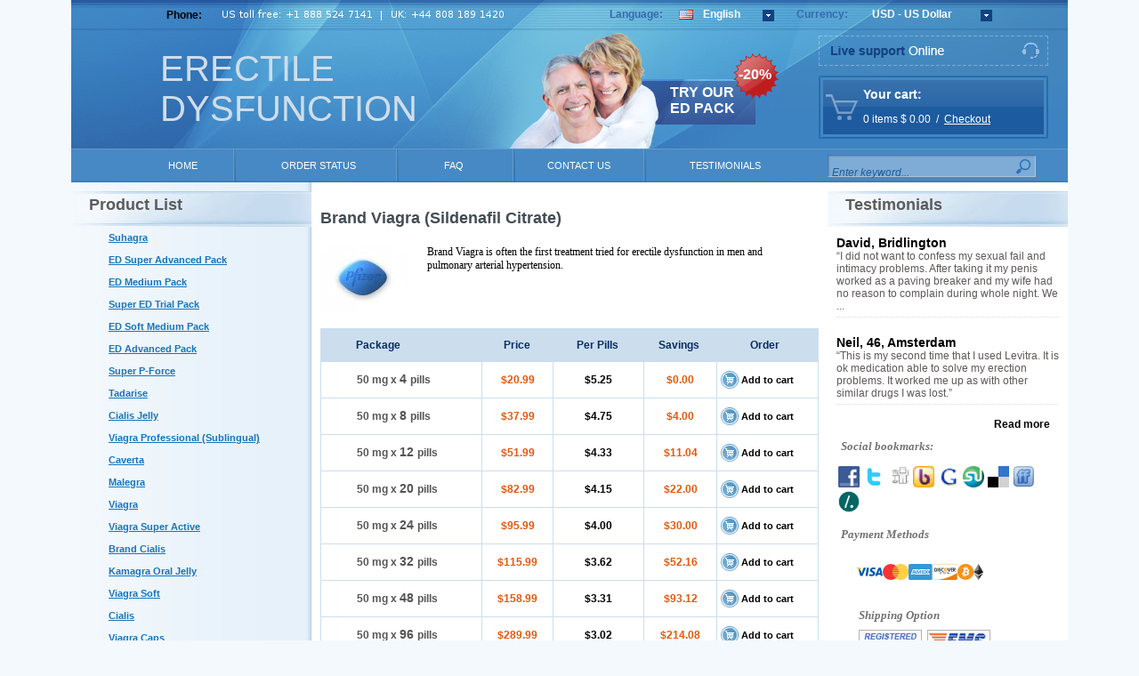

--- FILE ---
content_type: text/html; charset=utf-8
request_url: https://www.qualitypills.store/order-brand_viagra-online-en.html
body_size: 9983
content:
<!DOCTYPE html PUBLIC "-//W3C//DTD XHTML 1.0 Strict//EN" "http://www.w3.org/TR/xhtml1/DTD/xhtml1-strict.dtd">
<html xmlns="http://www.w3.org/1999/xhtml">
<head>
<meta http-equiv="content-type" content="text/html; charset=utf-8" />
	<title>Brand Viagra (Sildenafil Citrate) - Bestsellers * qualitypills.store</title>
	<meta name='description' content='Brand Viagra is often the first treatment tried  for erectile dysfunction in men and pulmonary arterial hypertension.' />
	<meta name='keywords' content='50/100/mg, Sildenafil Citrate, Bestsellers' />
	<!-- c8f7 -->
	<base href='https://www.qualitypills.store/templates/4/' />
	<link rel='icon' href='./images/favicon.png' type='ico' />

<script type="text/javascript" src="../../js/jquery-1.4.2.js"></script>
<link rel="stylesheet" href="./css/style.css" type="text/css"/>
<link rel="stylesheet" href="./css/select.css" type="text/css"/>
<script type="text/javascript" src="../../js/select.js"></script>
<script type="text/javascript" src="../../js/main.js"></script>
<script type="text/javascript" src="../../js/quickSearch.js"></script>
<script type="text/javascript" src="./js/script.js"></script>
</head>
<body>
		<div id="wrapper">
	<div id="header">
	<div id="site_name">
		<a href="https://www.qualitypills.store/">ERECTILE DYSFUNCTION</a>
	</div>
	<div class="phones">
		<div id="phone_supp">Phone:&nbsp;</div>
		<img src="./images/phones/phone.png" alt="" style="" />	</div>
	<div class="hflags">
		<div style="float: left; padding-top: 8px; width: 600px;">	
		<div style="float: left; width: 70px; font: 12px Arial; color: #3869B0; font-weight: bold; line-height: 16px;">Language: </div>
			<div class="hflist">
				<div class="block" id="tools_languages"><select id="languages_list" onchange="if(document.location.href.match(/search.html/g) !== null) { insertParam('lang', this.value.slice(this.value.length-2)); } else { document.location = this.value; }" style="width: 120px; float: left;">
			 <option title="./images/lang_option_en.png" value="https://www.qualitypills.store/order-brand_viagra-online-en.html" selected="selected">English</option>
			 <option title="./images/lang_option_uk.png" value="https://www.qualitypills.store/order-brand_viagra-online-uk.html" >English(UK)</option>
			 <option title="./images/lang_option_de.png" value="https://www.qualitypills.store/order-brand_viagra-online-de.html" >Deutsch</option>
			 <option title="./images/lang_option_fr.png" value="https://www.qualitypills.store/order-brand_viagra-online-fr.html" >Français</option>
			 <option title="./images/lang_option_it.png" value="https://www.qualitypills.store/order-brand_viagra-online-it.html" >Italiano</option>
			 <option title="./images/lang_option_es.png" value="https://www.qualitypills.store/order-brand_viagra-online-es.html" >Español</option>
			 <option title="./images/lang_option_sv.png" value="https://www.qualitypills.store/order-brand_viagra-online-sv.html" >Svenska</option>
			 <option title="./images/lang_option_pt.png" value="https://www.qualitypills.store/order-brand_viagra-online-pt.html" >Português</option>
			 <option title="./images/lang_option_ja.png" value="https://www.qualitypills.store/order-brand_viagra-online-ja.html" >日本人</option>
			 <option title="./images/lang_option_da.png" value="https://www.qualitypills.store/order-brand_viagra-online-da.html" >Dansk</option>
			 <option title="./images/lang_option_nb.png" value="https://www.qualitypills.store/order-brand_viagra-online-nb.html" >Norsk</option>
			 <option title="./images/lang_option_fi.png" value="https://www.qualitypills.store/order-brand_viagra-online-fi.html" >Suomi</option>
			 <option title="./images/lang_option_cs.png" value="https://www.qualitypills.store/order-brand_viagra-online-cs.html" >Czech</option>
		
</select>

<script type="text/javascript">
		$("#languages_list").msDropDown();
</script></div>		<div style="float: left; width: 65px; margin-left: 20px; font: 12px Arial; color: #3869B0; font-weight: bold;line-height: 16px;">Currency: </div>	
				<div class="block" id="tools_currencies"><select id="currencies_list" onchange="insertParam('cur', this.value.slice(this.value.length-3));" style="width:160px; float: left;">
			<option title="./images/curr_space.png" value="https://www.qualitypills.store/order-brand_viagra-online-en.html?cur=USD" 
		 selected="selected">
		USD - US Dollar		</option>
			<option title="./images/curr_space.png" value="https://www.qualitypills.store/order-brand_viagra-online-en.html?cur=EUR" 
		>
		EUR - Euro		</option>
			<option title="./images/curr_space.png" value="https://www.qualitypills.store/order-brand_viagra-online-en.html?cur=GBP" 
		>
		GBP - British Pound		</option>
			<option title="./images/curr_space.png" value="https://www.qualitypills.store/order-brand_viagra-online-en.html?cur=CAD" 
		>
		CAD - Canadian Dollar		</option>
			<option title="./images/curr_space.png" value="https://www.qualitypills.store/order-brand_viagra-online-en.html?cur=AUD" 
		>
		AUD - Australian Dollar		</option>
			<option title="./images/curr_space.png" value="https://www.qualitypills.store/order-brand_viagra-online-en.html?cur=CHF" 
		>
		CHF - Swiss Franc		</option>
			<option title="./images/curr_space.png" value="https://www.qualitypills.store/order-brand_viagra-online-en.html?cur=SEK" 
		>
		SEK - Swedish Kronor		</option>
			<option title="./images/curr_space.png" value="https://www.qualitypills.store/order-brand_viagra-online-en.html?cur=NOK" 
		>
		NOK - Norway Krone		</option>
			<option title="./images/curr_space.png" value="https://www.qualitypills.store/order-brand_viagra-online-en.html?cur=DKK" 
		>
		DKK - Denmark Krone		</option>
			<option title="./images/curr_space.png" value="https://www.qualitypills.store/order-brand_viagra-online-en.html?cur=JPY" 
		>
		JPY - Japanese Yen		</option>
			<option title="./images/curr_space.png" value="https://www.qualitypills.store/order-brand_viagra-online-en.html?cur=ARS" 
		>
		ARS - Argentine Peso		</option>
			<option title="./images/curr_space.png" value="https://www.qualitypills.store/order-brand_viagra-online-en.html?cur=NZD" 
		>
		NZD - NZ Dollar		</option>
			<option title="./images/curr_space.png" value="https://www.qualitypills.store/order-brand_viagra-online-en.html?cur=PLN" 
		>
		PLN - Polish Zloty		</option>
			<option title="./images/curr_space.png" value="https://www.qualitypills.store/order-brand_viagra-online-en.html?cur=SGD" 
		>
		SGD - Singapore Dollar		</option>
			<option title="./images/curr_space.png" value="https://www.qualitypills.store/order-brand_viagra-online-en.html?cur=MXN" 
		>
		MXN - Mexican Peso		</option>
			<option title="./images/curr_space.png" value="https://www.qualitypills.store/order-brand_viagra-online-en.html?cur=HUF" 
		>
		HUF - Hungarian Forint		</option>
			<option title="./images/curr_space.png" value="https://www.qualitypills.store/order-brand_viagra-online-en.html?cur=CZK" 
		>
		CZK - Czech Koruna		</option>
			<option title="./images/curr_space.png" value="https://www.qualitypills.store/order-brand_viagra-online-en.html?cur=BRL" 
		>
		BRL - Brazilian Real		</option>
			<option title="./images/curr_space.png" value="https://www.qualitypills.store/order-brand_viagra-online-en.html?cur=ZAR" 
		>
		ZAR - S. African Rand		</option>
			<option title="./images/curr_space.png" value="https://www.qualitypills.store/order-brand_viagra-online-en.html?cur=MYR" 
		>
		MYR - Malaysian Ringgit		</option>
			<option title="./images/curr_space.png" value="https://www.qualitypills.store/order-brand_viagra-online-en.html?cur=QAR" 
		>
		QAR - Qatari Riyal		</option>
			<option title="./images/curr_space.png" value="https://www.qualitypills.store/order-brand_viagra-online-en.html?cur=KWD" 
		>
		KWD - Kuwaiti Dinar		</option>
			<option title="./images/curr_space.png" value="https://www.qualitypills.store/order-brand_viagra-online-en.html?cur=AED" 
		>
		AED - UAE Dirham		</option>
			<option title="./images/curr_space.png" value="https://www.qualitypills.store/order-brand_viagra-online-en.html?cur=HKD" 
		>
		HKD - Hong Kong Dollar		</option>
	</select>

<script type="text/javascript">
	$("#currencies_list").msDropDown();
</script></div>			</div>
		</div>	
	</div>
	<div class="ed_pack"><a href="https://www.qualitypills.store/medicine-products-mens-ed-packs-en.html">TRY OUR ED PACK</a></div>
	<div class ="ed_pack_discount"><a href="https://www.qualitypills.store/medicine-products-mens-ed-packs-en.html">-20%</a></div>
	        <div id="header_online_chat" class="block">
            <a href="javascript:void(window.open('https://sup24.net/chat.php?group=Shop-Online&hg=Pw__&hcgs=MQ__&htgs=MQ__&nct=MQ__&hfk=MQ__','','width=400,height=600,left=0,top=0,resizable=yes,menubar=no,location=no,status=yes,scrollbars=yes'))"
               alt="LiveZilla Live Chat Software"
               class="lz_text_link"
               data-text-online="Live Help (Start Chat)"
               data-text-offline="Live Help (Leave Message)"
               data-css-online=""
               data-css-offline=""
               data-online-only="0"
            >
                <img src="./images/chat/online.png"
                     alt="support online"
                     border="0"
                />
            </a>
        </div>
        	<div class="block" id="tools_cart"><div class="hcart">
	<span>Your cart:</span>
	<div class="hcpadd">
		<div id="cart_items">0&nbsp;items&nbsp;$ 0.00&nbsp;&nbsp;/&nbsp; <a rel="nofollow" href="https://www.qualitypills.store/cart.html">Checkout</a> </div>
	</div>
</div></div>	<div class="clear"></div>

	<ul class="top_menu">
		<li id="top_menu_home"><a href="https://www.qualitypills.store/">HOME</a></li>
		<li id="top_menu_order"><a href="https://www.qualitypills.store/order.html">ORDER STATUS</a></li>
		<li id="top_menu_faq"><a href="https://www.qualitypills.store/faq.html">FAQ</a></li>
		<li id="top_menu_contact"><a href="https://www.qualitypills.store/contact_us.html">CONTACT US</a></li>
		<li id="top_menu_testim"><a href="https://www.qualitypills.store/testimonials.html">TESTIMONIALS</a></li>
	</ul>
	<div class="block" id="static_sidebar_search">	<div class="side_search">
		<form action="https://www.qualitypills.store/search.html">
			<div>
				<input type="text" class="text" value="Enter keyword..." onfocus="if (this.value == 'Enter keyword...') {this.value = '';}" onblur="if(this.value == '') this.value = 'Enter keyword...';" name="key" />
				<div class="quickSearchBlock" style="display:none;">
	        		<ul id="quickSearch"></ul>
	    		</div>
				<input type="submit" class="bttn" value="" />
			</div>
		<!-- <img style="width: 32px; height: 30px;" src="./images/lupa.png" alt=""/>  -->	
		</form>
	</div>
<script type="text/javascript">
    // Run search after entering any key
$("#static_sidebar_search input[type='text']").keyup(function(e) {
        var key = e.keyCode;
        if ( key != 40 && key != 38 && key != 13 && key != 27) { // prevent list update from up/down arrows
            qiuckPillsSearch(["Suhagra", "Levitra Super Active", "ED Super Advanced Pack", "ED Medium Pack", "Super ED Trial Pack", "ED Soft Medium Pack", "ED Advanced Pack", "Super P-Force", "Tadarise", "Cialis Jelly", "Viagra Professional (Sublingual)", "Caverta", "Malegra", "Viagra", "Viagra Super Active", "Brand Cialis", "Kamagra Oral Jelly", "Sublingual Viagra", "Viagra Soft", "Cialis", "Viagra Caps", "Zenegra", "Brand Viagra", "Kamagra", "Sildenafil Soft tabs", "V-Excel", "Levitra", "ED Trial Pack", "Nizagra soft tabs", "Cialis Soft", "Cialis Professional (Sublingual)", "Kamagra Flavored", "Tadacip", "Revatio", "Brand Levitra", "Cialis Super Active", "Edegra", "Genegra", "Tadalis SX", "Forzest", "Cialia", "Vitria", "Silagra", "Kamagra Soft", "Kamagra Chewable", "Penegra", "Levitra Oral Jelly", "Apcalis SX", "Viagra Plus", "Yagara", "Tadalis SX Soft", "Kamagra Gold", "Apcalis SX Oral Jelly", "Erectalis", "Intagra", "Eriacta", "Vigora", "Tentex Forte", "Tentex Royal", "Enhance 9", "Extenze Male", "Viagra Jelly", "Levitra Professional", "Cialis Black", "Super Hard ON", "Kamagra Effervescent", "Viagra Gold - Vigour", "Levitra with Dapoxetine", "Levitra Soft", "Red Viagra", "Stendra", "Malegra DXT", "Kamagra Polo", "Malegra FXT", "Tadapox", "Assurans", "Sildalis", "Silvitra", "Cialis Daily", "Kamagra L Cream 2 %", "Vega H Cream 2%", "Cialis Flavored", "Megalis", "Tadora ", "Tadalafil Black", "Sildenafil Gold", "Hard On Oral Jelly", "Super Avana ", "Super Kamagra", "Extra Super Avana ", "Super Pack", "Professional Pack-20", "Soft Pack-20", "Super Active Pack-20", "Viagra Pack-30", "Levitra Pack-30", "Cialis Pack-30", "Cialis Strong Pack-30", "Viagra Strong Pack-20", "Cialis Light Pack-30", "Women Pack-20", "Weekend Pack", "Kamagra Pack-15", "Super Light Pack-30", "Jelly Pack-15", "Professional Pack-40", "Soft Pack-40", "Super Active Pack-40", "Viagra Pack-60", "Viagra Pack-90", "Levitra Pack-60", "Levitra Pack-90", "Cialis Pack-60", "Cialis Pack-90", "Cialis Strong Pack-60", "Viagra Strong Pack-40", "Cialis Light Pack-60", "Cialis Light Pack-90", "Women Pack-40", "Kamagra Pack-30", "Jelly Pack-30", "Super Light Pack-60", "Super Strong Pack", "Hard & Large Pack", "Viagra Flavored", "Viagra with Dapoxetine", "Novosil", "Manforce", "Super Force Jelly", "Tadalift", "Zudena", "Depforce", "Sexforce", "Tadalia", "Celexa S", "Kamagra Oral Jelly Vol-1", "Kamagra Oral Jelly Vol-2", "Tastylia", "Generic Testpack Mini-VCL", "Generic Testpack XXL-VCL", "Generic Testpack L-VCL", "Generic Testpack S-VCL", "Original Testpack Mini-VCL", "Original Testpack L-VC", "Original Testpack L-VL", "Original Testpack XXL-VCL", "Original Testpack L-VCL", "Original Testpack S-VCL", "Brand Viagra Bottled", "Sublingual Cialis", "Top Avana", "Brand Levitra Bottled", "Brand Cialis Bottled", "Cenforce", "ED Pack 30", "Fildena", "Fildena XXX", "Fildena Extra Power", "Aurogra", "Sildigra", "Abhigra", "Tadalista", "Tadarise Pro", "Vidalista", "Vidalista Pro", "Vidalista Black", "Vidalista Yellow"]);
        }
});

    // hide quick search menu after clicking in any place
    $( document.body ).click(function() {
        $('#quickSearch').html('');
        $('.quickSearchBlock').hide();
    });
</script></div>	<div class="clear"></div>
</div>
			<div id="middle">
		<div class="sidebar sl">
			<div class="slot">
				<div class="block" id="product_list">	<div class="title_side_menu">
		<div id="product_list_title">Product List</div>  
	</div>
	<div class="category">
	<ul class="side_menu">
			<li><a href="https://qualitypills.store/order-suhagra-online-en.html" title="Suhagra">Suhagra</a></li>
			<li><a href="https://qualitypills.store/order-ed_super_advanced_pack-online-en.html" title="ED Super Advanced Pack">ED Super Advanced Pack</a></li>
			<li><a href="https://qualitypills.store/order-ed_medium_pack-online-en.html" title="ED Medium Pack">ED Medium Pack</a></li>
			<li><a href="https://qualitypills.store/order-super_ed_trial_pack-online-en.html" title="Super ED Trial Pack">Super ED Trial Pack</a></li>
			<li><a href="https://qualitypills.store/order-ed_soft_medium_pack-online-en.html" title="ED Soft Medium Pack">ED Soft Medium Pack</a></li>
			<li><a href="https://qualitypills.store/order-ed_advanced_pack-online-en.html" title="ED Advanced Pack">ED Advanced Pack</a></li>
			<li><a href="https://qualitypills.store/order-super-p-force-online-en.html" title="Super P-Force">Super P-Force</a></li>
			<li><a href="https://qualitypills.store/order-tadarise-online-en.html" title="Tadarise">Tadarise</a></li>
			<li><a href="https://qualitypills.store/order-cialis_jelly-online-en.html" title="Cialis Jelly">Cialis Jelly</a></li>
			<li><a href="https://qualitypills.store/order-viagra_professional_sublingual-online-en.html" title="Viagra Professional (Sublingual)">Viagra Professional (Sublingual)</a></li>
			<li><a href="https://qualitypills.store/order-caverta-online-en.html" title="Caverta">Caverta</a></li>
			<li><a href="https://qualitypills.store/order-malegra-online-en.html" title="Malegra">Malegra</a></li>
			<li><a href="https://qualitypills.store/order-viagra-online-en.html" title="Viagra">Viagra</a></li>
			<li><a href="https://qualitypills.store/order-viagra_super_active-online-en.html" title="Viagra Super Active">Viagra Super Active</a></li>
			<li><a href="https://qualitypills.store/order-brand_cialis-online-en.html" title="Brand Cialis">Brand Cialis</a></li>
			<li><a href="https://qualitypills.store/order-kamagra_jelly-online-en.html" title="Kamagra Oral Jelly">Kamagra Oral Jelly</a></li>
			<li><a href="https://qualitypills.store/order-viagra_soft-online-en.html" title="Viagra Soft">Viagra Soft</a></li>
			<li><a href="https://qualitypills.store/order-cialis-online-en.html" title="Cialis">Cialis</a></li>
			<li><a href="https://qualitypills.store/order-viagra_caps-online-en.html" title="Viagra Caps">Viagra Caps</a></li>
			<li><a href="https://qualitypills.store/order-zenegra-online-en.html" title="Zenegra">Zenegra</a></li>
			<li><a href="https://qualitypills.store/order-brand_viagra-online-en.html" title="Brand Viagra">Brand Viagra</a></li>
			<li><a href="https://qualitypills.store/order-kamagra-online-en.html" title="Kamagra">Kamagra</a></li>
			<li><a href="https://qualitypills.store/order-levitra-online-en.html" title="Levitra">Levitra</a></li>
			<li><a href="https://qualitypills.store/order-ed_trial_pack-online-en.html" title="ED Trial Pack">ED Trial Pack</a></li>
			<li><a href="https://qualitypills.store/order-cialis_soft-online-en.html" title="Cialis Soft">Cialis Soft</a></li>
			<li><a href="https://qualitypills.store/order-cialis_professional_sublingual-online-en.html" title="Cialis Professional (Sublingual)">Cialis Professional (Sublingual)</a></li>
			<li><a href="https://qualitypills.store/order-kamagra_flavored-online-en.html" title="Kamagra Flavored">Kamagra Flavored</a></li>
			<li><a href="https://qualitypills.store/order-tadacip-online-en.html" title="Tadacip">Tadacip</a></li>
			<li><a href="https://qualitypills.store/order-revatio-online-en.html" title="Revatio">Revatio</a></li>
			<li><a href="https://qualitypills.store/order-brand_levitra-online-en.html" title="Brand Levitra">Brand Levitra</a></li>
			<li><a href="https://qualitypills.store/order-cialis_super_active-online-en.html" title="Cialis Super Active">Cialis Super Active</a></li>
			<li><a href="https://qualitypills.store/order-genegra-online-en.html" title="Genegra">Genegra</a></li>
			<li><a href="https://qualitypills.store/order-tadalis_sx-online-en.html" title="Tadalis SX">Tadalis SX</a></li>
			<li><a href="https://qualitypills.store/order-forzest-online-en.html" title="Forzest">Forzest</a></li>
			<li><a href="https://qualitypills.store/order-vitria-online-en.html" title="Vitria">Vitria</a></li>
			<li><a href="https://qualitypills.store/order-silagra-online-en.html" title="Silagra">Silagra</a></li>
			<li><a href="https://qualitypills.store/order-kamagra_soft-online-en.html" title="Kamagra Soft">Kamagra Soft</a></li>
			<li><a href="https://qualitypills.store/order-kamagra_chewable-online-en.html" title="Kamagra Chewable">Kamagra Chewable</a></li>
			<li><a href="https://qualitypills.store/order-penegra-online-en.html" title="Penegra">Penegra</a></li>
			<li><a href="https://qualitypills.store/order-levitra_oral_jelly-online-en.html" title="Levitra Oral Jelly">Levitra Oral Jelly</a></li>
			<li><a href="https://qualitypills.store/order-kamagra_gold-online-en.html" title="Kamagra Gold">Kamagra Gold</a></li>
			<li><a href="https://qualitypills.store/order-apcalis_sx_oral_jelly-online-en.html" title="Apcalis SX Oral Jelly">Apcalis SX Oral Jelly</a></li>
			<li><a href="https://qualitypills.store/order-intagra-online-en.html" title="Intagra">Intagra</a></li>
			<li><a href="https://qualitypills.store/order-eriacta-online-en.html" title="Eriacta">Eriacta</a></li>
			<li><a href="https://qualitypills.store/order-vigora-online-en.html" title="Vigora">Vigora</a></li>
			<li><a href="https://qualitypills.store/order-tentex_forte-online-en.html" title="Tentex Forte">Tentex Forte</a></li>
			<li><a href="https://qualitypills.store/order-tentex_royal-online-en.html" title="Tentex Royal">Tentex Royal</a></li>
			<li><a href="https://qualitypills.store/order-viagra_jelly-online-en.html" title="Viagra Jelly">Viagra Jelly</a></li>
			<li><a href="https://qualitypills.store/order-levitra-professional-online-en.html" title="Levitra Professional">Levitra Professional</a></li>
			<li><a href="https://qualitypills.store/order-cialis-black-online-en.html" title="Cialis Black">Cialis Black</a></li>
			<li><a href="https://qualitypills.store/order-kamagra-effervescent-online-en.html" title="Kamagra Effervescent">Kamagra Effervescent</a></li>
			<li><a href="https://qualitypills.store/order-viagra_gold_vigour-online-en.html" title="Viagra Gold - Vigour">Viagra Gold - Vigour</a></li>
			<li><a href="https://qualitypills.store/order-levitra-with-dapoxetine-online-en.html" title="Levitra With Dapoxetine">Levitra With Dapoxetine</a></li>
			<li><a href="https://qualitypills.store/order-levitra-soft-online-en.html" title="Levitra Soft">Levitra Soft</a></li>
			<li><a href="https://qualitypills.store/order-red-viagra-online-en.html" title="Red Viagra">Red Viagra</a></li>
			<li><a href="https://qualitypills.store/order-stendra-online-en.html" title="Stendra">Stendra</a></li>
			<li><a href="https://qualitypills.store/order-malegra-dxt-online-en.html" title="Malegra DXT">Malegra DXT</a></li>
			<li><a href="https://qualitypills.store/order-kamagra-polo-online-en.html" title="Kamagra Polo">Kamagra Polo</a></li>
			<li><a href="https://qualitypills.store/order-malegra-fxt-online-en.html" title="Malegra FXT">Malegra FXT</a></li>
			<li><a href="https://qualitypills.store/order-tadapox-online-en.html" title="Tadapox">Tadapox</a></li>
			<li><a href="https://qualitypills.store/order-assurans-online-en.html" title="Assurans">Assurans</a></li>
			<li><a href="https://qualitypills.store/order-sildalis-online-en.html" title="Sildalis">Sildalis</a></li>
			<li><a href="https://qualitypills.store/order-silvitra-online-en.html" title="Silvitra">Silvitra</a></li>
			<li><a href="https://qualitypills.store/order-cialis-daily-online-en.html" title="Cialis Daily">Cialis Daily</a></li>
			<li><a href="https://qualitypills.store/order-cialis-flavored-online-en.html" title="Cialis Flavored">Cialis Flavored</a></li>
			<li><a href="https://qualitypills.store/order-megalis-online-en.html" title="Megalis">Megalis</a></li>
			<li><a href="https://qualitypills.store/order-tadora-online-en.html" title="Tadora ">Tadora </a></li>
			<li><a href="https://qualitypills.store/order-super-avana-online-en.html" title="Super Avana ">Super Avana </a></li>
			<li><a href="https://qualitypills.store/order-super-kamagra-online-en.html" title="Super Kamagra">Super Kamagra</a></li>
			<li><a href="https://qualitypills.store/order-extra-super-avana-online-en.html" title="Extra Super Avana ">Extra Super Avana </a></li>
			<li><a href="https://qualitypills.store/order-super-pack-online-en.html" title="Super Pack">Super Pack</a></li>
			<li><a href="https://qualitypills.store/order-professional-pack-20-online-en.html" title="Professional Pack-20">Professional Pack-20</a></li>
			<li><a href="https://qualitypills.store/order-soft-pack-20-online-en.html" title="Soft Pack-20">Soft Pack-20</a></li>
			<li><a href="https://qualitypills.store/order-super-active-pack-20-online-en.html" title="Super Active Pack-20">Super Active Pack-20</a></li>
			<li><a href="https://qualitypills.store/order-viagra_pack_30-online-en.html" title="Viagra Pack-30">Viagra Pack-30</a></li>
			<li><a href="https://qualitypills.store/order-levitra-pack-30-online-en.html" title="Levitra Pack-30">Levitra Pack-30</a></li>
			<li><a href="https://qualitypills.store/order-cialis-pack-30-online-en.html" title="Cialis Pack-30">Cialis Pack-30</a></li>
			<li><a href="https://qualitypills.store/order-cialis-strong-pack-30-online-en.html" title="Cialis Strong Pack-30">Cialis Strong Pack-30</a></li>
			<li><a href="https://qualitypills.store/order-viagra_strong_pack_20-online-en.html" title="Viagra Strong Pack-20">Viagra Strong Pack-20</a></li>
			<li><a href="https://qualitypills.store/order-cialis-light-pack-30-online-en.html" title="Cialis Light Pack-30">Cialis Light Pack-30</a></li>
			<li><a href="https://qualitypills.store/order-women-pack-20-online-en.html" title="Women Pack-20">Women Pack-20</a></li>
			<li><a href="https://qualitypills.store/order-weekend_pack-online-en.html" title="Weekend Pack">Weekend Pack</a></li>
			<li><a href="https://qualitypills.store/order-kamagra-pack-15-online-en.html" title="Kamagra Pack-15">Kamagra Pack-15</a></li>
			<li><a href="https://qualitypills.store/order-jelly-pack-15-online-en.html" title="Jelly Pack-15">Jelly Pack-15</a></li>
			<li><a href="https://qualitypills.store/order-professional-pack-40-online-en.html" title="Professional Pack-40">Professional Pack-40</a></li>
			<li><a href="https://qualitypills.store/order-soft-pack-40-online-en.html" title="Soft Pack-40">Soft Pack-40</a></li>
			<li><a href="https://qualitypills.store/order-super-active-pack-40-online-en.html" title="Super Active Pack-40">Super Active Pack-40</a></li>
			<li><a href="https://qualitypills.store/order-viagra_pack_60-online-en.html" title="Viagra Pack-60">Viagra Pack-60</a></li>
			<li><a href="https://qualitypills.store/order-viagra_pack_90-online-en.html" title="Viagra Pack-90">Viagra Pack-90</a></li>
			<li><a href="https://qualitypills.store/order-levitra-pack-60-online-en.html" title="Levitra Pack-60">Levitra Pack-60</a></li>
			<li><a href="https://qualitypills.store/order-levitra-pack-90-online-en.html" title="Levitra Pack-90">Levitra Pack-90</a></li>
			<li><a href="https://qualitypills.store/order-cialis-pack-60-online-en.html" title="Cialis Pack-60">Cialis Pack-60</a></li>
			<li><a href="https://qualitypills.store/order-cialis-pack-90-online-en.html" title="Cialis Pack-90">Cialis Pack-90</a></li>
			<li><a href="https://qualitypills.store/order-cialis-strong-pack-60-online-en.html" title="Cialis Strong Pack-60">Cialis Strong Pack-60</a></li>
			<li><a href="https://qualitypills.store/order-viagra_strong_pack_40-online-en.html" title="Viagra Strong Pack-40">Viagra Strong Pack-40</a></li>
			<li><a href="https://qualitypills.store/order-cialis-light-pack-60-online-en.html" title="Cialis Light Pack-60">Cialis Light Pack-60</a></li>
			<li><a href="https://qualitypills.store/order-cialis-light-pack-90-online-en.html" title="Cialis Light Pack-90">Cialis Light Pack-90</a></li>
			<li><a href="https://qualitypills.store/order-women-pack-40-online-en.html" title="Women Pack-40">Women Pack-40</a></li>
			<li><a href="https://qualitypills.store/order-kamagra-pack-30-online-en.html" title="Kamagra Pack-30">Kamagra Pack-30</a></li>
			<li><a href="https://qualitypills.store/order-jelly-pack-30-online-en.html" title="Jelly Pack-30">Jelly Pack-30</a></li>
			<li><a href="https://qualitypills.store/order-super_strong_pack-online-en.html" title="Super Strong Pack">Super Strong Pack</a></li>
			<li><a href="https://qualitypills.store/order-viagra_flavored-online-en.html" title="Viagra Flavored">Viagra Flavored</a></li>
			<li><a href="https://qualitypills.store/order-viagra_with_dapoxetine-online-en.html" title="Viagra With Dapoxetine">Viagra With Dapoxetine</a></li>
			<li><a href="https://qualitypills.store/order-manforce-online-en.html" title="Manforce">Manforce</a></li>
			<li><a href="https://qualitypills.store/order-super_force_jelly-online-en.html" title="Super Force Jelly">Super Force Jelly</a></li>
			<li><a href="https://qualitypills.store/order-zudena-online-en.html" title="Zudena">Zudena</a></li>
			<li><a href="https://qualitypills.store/order-kamagra_oral_jelly_vol_1-online-en.html" title="Kamagra Oral Jelly Vol-1">Kamagra Oral Jelly Vol-1</a></li>
			<li><a href="https://qualitypills.store/order-kamagra_oral_jelly_vol_2-online-en.html" title="Kamagra Oral Jelly Vol-2">Kamagra Oral Jelly Vol-2</a></li>
			<li><a href="https://qualitypills.store/order-tastylia-online-en.html" title="Tastylia">Tastylia</a></li>
			<li><a href="https://qualitypills.store/order-brand_viagra_bottled-online-en.html" title="Brand Viagra Bottled">Brand Viagra Bottled</a></li>
			<li><a href="https://qualitypills.store/order-brand_levitra_bottled-online-en.html" title="Brand Levitra Bottled">Brand Levitra Bottled</a></li>
			<li><a href="https://qualitypills.store/order-brand_cialis_bottled-online-en.html" title="Brand Cialis Bottled">Brand Cialis Bottled</a></li>
			<li><a href="https://qualitypills.store/order-cenforce-online-en.html" title="Cenforce">Cenforce</a></li>
			<li><a href="https://qualitypills.store/order-fildena-online-en.html" title="Fildena">Fildena</a></li>
			<li><a href="https://qualitypills.store/order-fildena-xxx-online-en.html" title="Fildena XXX">Fildena XXX</a></li>
			<li><a href="https://qualitypills.store/order-fildena-extra-power-online-en.html" title="Fildena Extra Power">Fildena Extra Power</a></li>
			<li><a href="https://qualitypills.store/order-aurogra-online-en.html" title="Aurogra">Aurogra</a></li>
			<li><a href="https://qualitypills.store/order-sildigra-online-en.html" title="Sildigra">Sildigra</a></li>
			<li><a href="https://qualitypills.store/order-abhigra-online-en.html" title="Abhigra">Abhigra</a></li>
			<li><a href="https://qualitypills.store/order-tadalista-online-en.html" title="Tadalista">Tadalista</a></li>
			<li><a href="https://qualitypills.store/order-tadarise-pro-online-en.html" title="Tadarise Pro">Tadarise Pro</a></li>
			<li><a href="https://qualitypills.store/order-vidalista-online-en.html" title="Vidalista">Vidalista</a></li>
			<li><a href="https://qualitypills.store/order-vidalista-pro-online-en.html" title="Vidalista Pro">Vidalista Pro</a></li>
			<li><a href="https://qualitypills.store/order-vidalista-black-online-en.html" title="Vidalista Black">Vidalista Black</a></li>
			<li><a href="https://qualitypills.store/order-vidalista-yellow-online-en.html" title="Vidalista Yellow">Vidalista Yellow</a></li>
		</ul>
	</div>
</div>			</div>
		</div>
		<div id="container">
			<div id="content">
								<div class="title">Brand Viagra <span>(Sildenafil Citrate)</span>
					</div>
				<div class="product_info">
				
				<div class="pic_side"><img src="https://www.qualitypills.store/content/100x125/brand-viagra.jpg" alt="Brand Viagra" title="Brand Viagra"/></div> 
				
				<div class="product_descr">
					Brand Viagra is often the first treatment tried  for erectile dysfunction in men and pulmonary arterial hypertension.				</div>
				<div class="clear"></div>

																				<div class="product_table">
								<div class="trh">
									<div class="td fst">Package</div>
									<div class="td snd">Price</div>
									<div class="td thd">Per Pills</div>
									<div class="td fth">Savings</div>
									<div class="td vt">Order</div>
									<div class="clear"></div>
								</div>
								
															<div class="tr">
									<div class="td fst ">
																					50 
											mg											<span>x</span>
										 										<span style="font: 14px Arial; font-weight: bold;">
											4										</span>
										pills									</div>
									
									<div class="td snd">$20.99</div>
									<div class="td thd">$5.25</div>
									<div class="td fth">$0.00</div>
									<div class="td vth">
										<table cellpadding="0" cellspacing="0">
											<tr>
												<td style="vertical-align: middle; height: 40px;">
													<a href="https://www.qualitypills.store/cart.html?p=032810670" title="Add to cart">Add to cart</a>
												</td>
											</tr>
										</table>
										
									</div>
									<div class="clear"></div>
								</div>
								
															<div class="tr">
									<div class="td fst ">
																					50 
											mg											<span>x</span>
										 										<span style="font: 14px Arial; font-weight: bold;">
											8										</span>
										pills									</div>
									
									<div class="td snd">$37.99</div>
									<div class="td thd">$4.75</div>
									<div class="td fth">$4.00</div>
									<div class="td vth">
										<table cellpadding="0" cellspacing="0">
											<tr>
												<td style="vertical-align: middle; height: 40px;">
													<a href="https://www.qualitypills.store/cart.html?p=032810671" title="Add to cart">Add to cart</a>
												</td>
											</tr>
										</table>
										
									</div>
									<div class="clear"></div>
								</div>
								
															<div class="tr">
									<div class="td fst ">
																					50 
											mg											<span>x</span>
										 										<span style="font: 14px Arial; font-weight: bold;">
											12										</span>
										pills									</div>
									
									<div class="td snd">$51.99</div>
									<div class="td thd">$4.33</div>
									<div class="td fth">$11.04</div>
									<div class="td vth">
										<table cellpadding="0" cellspacing="0">
											<tr>
												<td style="vertical-align: middle; height: 40px;">
													<a href="https://www.qualitypills.store/cart.html?p=032810672" title="Add to cart">Add to cart</a>
												</td>
											</tr>
										</table>
										
									</div>
									<div class="clear"></div>
								</div>
								
															<div class="tr">
									<div class="td fst ">
																					50 
											mg											<span>x</span>
										 										<span style="font: 14px Arial; font-weight: bold;">
											20										</span>
										pills									</div>
									
									<div class="td snd">$82.99</div>
									<div class="td thd">$4.15</div>
									<div class="td fth">$22.00</div>
									<div class="td vth">
										<table cellpadding="0" cellspacing="0">
											<tr>
												<td style="vertical-align: middle; height: 40px;">
													<a href="https://www.qualitypills.store/cart.html?p=032812426" title="Add to cart">Add to cart</a>
												</td>
											</tr>
										</table>
										
									</div>
									<div class="clear"></div>
								</div>
								
															<div class="tr">
									<div class="td fst ">
																					50 
											mg											<span>x</span>
										 										<span style="font: 14px Arial; font-weight: bold;">
											24										</span>
										pills									</div>
									
									<div class="td snd">$95.99</div>
									<div class="td thd">$4.00</div>
									<div class="td fth">$30.00</div>
									<div class="td vth">
										<table cellpadding="0" cellspacing="0">
											<tr>
												<td style="vertical-align: middle; height: 40px;">
													<a href="https://www.qualitypills.store/cart.html?p=032810673" title="Add to cart">Add to cart</a>
												</td>
											</tr>
										</table>
										
									</div>
									<div class="clear"></div>
								</div>
								
															<div class="tr">
									<div class="td fst ">
																					50 
											mg											<span>x</span>
										 										<span style="font: 14px Arial; font-weight: bold;">
											32										</span>
										pills									</div>
									
									<div class="td snd">$115.99</div>
									<div class="td thd">$3.62</div>
									<div class="td fth">$52.16</div>
									<div class="td vth">
										<table cellpadding="0" cellspacing="0">
											<tr>
												<td style="vertical-align: middle; height: 40px;">
													<a href="https://www.qualitypills.store/cart.html?p=032810674" title="Add to cart">Add to cart</a>
												</td>
											</tr>
										</table>
										
									</div>
									<div class="clear"></div>
								</div>
								
															<div class="tr">
									<div class="td fst ">
																					50 
											mg											<span>x</span>
										 										<span style="font: 14px Arial; font-weight: bold;">
											48										</span>
										pills									</div>
									
									<div class="td snd">$158.99</div>
									<div class="td thd">$3.31</div>
									<div class="td fth">$93.12</div>
									<div class="td vth">
										<table cellpadding="0" cellspacing="0">
											<tr>
												<td style="vertical-align: middle; height: 40px;">
													<a href="https://www.qualitypills.store/cart.html?p=032810675" title="Add to cart">Add to cart</a>
												</td>
											</tr>
										</table>
										
									</div>
									<div class="clear"></div>
								</div>
								
															<div class="tr">
									<div class="td fst ">
																					50 
											mg											<span>x</span>
										 										<span style="font: 14px Arial; font-weight: bold;">
											96										</span>
										pills									</div>
									
									<div class="td snd">$289.99</div>
									<div class="td thd">$3.02</div>
									<div class="td fth">$214.08</div>
									<div class="td vth">
										<table cellpadding="0" cellspacing="0">
											<tr>
												<td style="vertical-align: middle; height: 40px;">
													<a href="https://www.qualitypills.store/cart.html?p=032810676" title="Add to cart">Add to cart</a>
												</td>
											</tr>
										</table>
										
									</div>
									<div class="clear"></div>
								</div>
								
													</div>	
						<div class="product_bottom"></div>
																									<div class="product_table">
								<div class="trh">
									<div class="td fst">Package</div>
									<div class="td snd">Price</div>
									<div class="td thd">Per Pills</div>
									<div class="td fth">Savings</div>
									<div class="td vt">Order</div>
									<div class="clear"></div>
								</div>
								
															<div class="tr">
									<div class="td fst ">
																					100 
											mg											<span>x</span>
										 										<span style="font: 14px Arial; font-weight: bold;">
											4										</span>
										pills									</div>
									
									<div class="td snd">$28.99</div>
									<div class="td thd">$7.25</div>
									<div class="td fth">$0.00</div>
									<div class="td vth">
										<table cellpadding="0" cellspacing="0">
											<tr>
												<td style="vertical-align: middle; height: 40px;">
													<a href="https://www.qualitypills.store/cart.html?p=03288525" title="Add to cart">Add to cart</a>
												</td>
											</tr>
										</table>
										
									</div>
									<div class="clear"></div>
								</div>
								
															<div class="tr">
									<div class="td fst ">
																					100 
											mg											<span>x</span>
										 										<span style="font: 14px Arial; font-weight: bold;">
											8										</span>
										pills									</div>
									
									<div class="td snd">$52.99</div>
									<div class="td thd">$6.62</div>
									<div class="td fth">$5.04</div>
									<div class="td vth">
										<table cellpadding="0" cellspacing="0">
											<tr>
												<td style="vertical-align: middle; height: 40px;">
													<a href="https://www.qualitypills.store/cart.html?p=03288526" title="Add to cart">Add to cart</a>
												</td>
											</tr>
										</table>
										
									</div>
									<div class="clear"></div>
								</div>
								
															<div class="tr">
									<div class="td fst ">
																					100 
											mg											<span>x</span>
										 										<span style="font: 14px Arial; font-weight: bold;">
											12										</span>
										pills									</div>
									
									<div class="td snd">$71.99</div>
									<div class="td thd">$6.00</div>
									<div class="td fth">$15.00</div>
									<div class="td vth">
										<table cellpadding="0" cellspacing="0">
											<tr>
												<td style="vertical-align: middle; height: 40px;">
													<a href="https://www.qualitypills.store/cart.html?p=03282266" title="Add to cart">Add to cart</a>
												</td>
											</tr>
										</table>
										
									</div>
									<div class="clear"></div>
								</div>
								
															<div class="tr">
									<div class="td fst ">
																					100 
											mg											<span>x</span>
										 										<span style="font: 14px Arial; font-weight: bold;">
											20										</span>
										pills									</div>
									
									<div class="td snd">$115.99</div>
									<div class="td thd">$5.80</div>
									<div class="td fth">$29.00</div>
									<div class="td vth">
										<table cellpadding="0" cellspacing="0">
											<tr>
												<td style="vertical-align: middle; height: 40px;">
													<a href="https://www.qualitypills.store/cart.html?p=032812425" title="Add to cart">Add to cart</a>
												</td>
											</tr>
										</table>
										
									</div>
									<div class="clear"></div>
								</div>
								
															<div class="tr">
									<div class="td fst ">
																					100 
											mg											<span>x</span>
										 										<span style="font: 14px Arial; font-weight: bold;">
											24										</span>
										pills									</div>
									
									<div class="td snd">$129.99</div>
									<div class="td thd">$5.42</div>
									<div class="td fth">$43.92</div>
									<div class="td vth">
										<table cellpadding="0" cellspacing="0">
											<tr>
												<td style="vertical-align: middle; height: 40px;">
													<a href="https://www.qualitypills.store/cart.html?p=03282267" title="Add to cart">Add to cart</a>
												</td>
											</tr>
										</table>
										
									</div>
									<div class="clear"></div>
								</div>
								
															<div class="tr">
									<div class="td fst ">
																					100 
											mg											<span>x</span>
										 										<span style="font: 14px Arial; font-weight: bold;">
											32										</span>
										pills									</div>
									
									<div class="td snd">$167.99</div>
									<div class="td thd">$5.25</div>
									<div class="td fth">$64.00</div>
									<div class="td vth">
										<table cellpadding="0" cellspacing="0">
											<tr>
												<td style="vertical-align: middle; height: 40px;">
													<a href="https://www.qualitypills.store/cart.html?p=032812489" title="Add to cart">Add to cart</a>
												</td>
											</tr>
										</table>
										
									</div>
									<div class="clear"></div>
								</div>
								
															<div class="tr">
									<div class="td fst best_sales">
																					100 
											mg											<span>x</span>
										 										<span style="font: 14px Arial; font-weight: bold;">
											36										</span>
										pills									</div>
									
									<div class="td snd">$175.99</div>
									<div class="td thd">$4.89</div>
									<div class="td fth">$84.96</div>
									<div class="td vth">
										<table cellpadding="0" cellspacing="0">
											<tr>
												<td style="vertical-align: middle; height: 40px;">
													<a href="https://www.qualitypills.store/cart.html?p=03282268" title="Add to cart">Add to cart</a>
												</td>
											</tr>
										</table>
										
									</div>
									<div class="clear"></div>
								</div>
								
															<div class="tr">
									<div class="td fst ">
																					100 
											mg											<span>x</span>
										 										<span style="font: 14px Arial; font-weight: bold;">
											48										</span>
										pills									</div>
									
									<div class="td snd">$210.99</div>
									<div class="td thd">$4.40</div>
									<div class="td fth">$136.80</div>
									<div class="td vth">
										<table cellpadding="0" cellspacing="0">
											<tr>
												<td style="vertical-align: middle; height: 40px;">
													<a href="https://www.qualitypills.store/cart.html?p=03282270" title="Add to cart">Add to cart</a>
												</td>
											</tr>
										</table>
										
									</div>
									<div class="clear"></div>
								</div>
								
															<div class="tr">
									<div class="td fst ">
																					100 
											mg											<span>x</span>
										 										<span style="font: 14px Arial; font-weight: bold;">
											60										</span>
										pills									</div>
									
									<div class="td snd">$239.99</div>
									<div class="td thd">$4.00</div>
									<div class="td fth">$195.00</div>
									<div class="td vth">
										<table cellpadding="0" cellspacing="0">
											<tr>
												<td style="vertical-align: middle; height: 40px;">
													<a href="https://www.qualitypills.store/cart.html?p=032810793" title="Add to cart">Add to cart</a>
												</td>
											</tr>
										</table>
										
									</div>
									<div class="clear"></div>
								</div>
								
															<div class="tr">
									<div class="td fst ">
																					100 
											mg											<span>x</span>
										 										<span style="font: 14px Arial; font-weight: bold;">
											92										</span>
										pills									</div>
									
									<div class="td snd">$363.99</div>
									<div class="td thd">$3.96</div>
									<div class="td fth">$302.68</div>
									<div class="td vth">
										<table cellpadding="0" cellspacing="0">
											<tr>
												<td style="vertical-align: middle; height: 40px;">
													<a href="https://www.qualitypills.store/cart.html?p=03282272" title="Add to cart">Add to cart</a>
												</td>
											</tr>
										</table>
										
									</div>
									<div class="clear"></div>
								</div>
								
													</div>	
						<div class="product_bottom"></div>
																	
					
					
					<div class="product_detaled">Product Description</div>
					<p>Common use <br />Brand Viagra was developed by the pharmaceutical company PFIZER. The main component of Brand Viagra is Sildenafil Citrate. <br />Sildenafil Citrate affects the response to sexual stimulation. It acts by enhancing smooth muscle relaxation using nitric oxide, a chemical that is normally released in response to sexual stimulation. This smooth muscle relaxation allows increased blood flow into certain areas of the penis, which leads to an erection. <br />Sildenafil Citrate is applied for the treatment of erectile dysfunction (impotence) in men and pulmonary arterial hypertension. <br />Sildenafil Citrate may also be used for other purposes not listed above. <br /> <br />Dosage and direction <br />Usually the recommended dose is 50 mg. It is taken approximately 0,5-1 hour before sexual activity. Do not take Viagra more then once a day. <br />A high fat meal may delay the time of the effect of this drug. <br />Try not to eat grapefruit or drink grapefruit juice while you are being treated with Sildenafil Citrate. <br /> <br />Precautions <br />Before you start taking Sildenafil Citrate, tell your doctor or pharmacist if you are allergic to it; or if you have any other allergies. <br />Aged people may be more sensitive to the side effects of the drug. <br /> <br />Contraindications <br />Viagra is contraindicated in patients taking another medicine to treat impotence or using a nitrate drug for chest pain or heart problems. <br />This medicine should not be taken by women and children as well as in patients with a known hypersensitivity to any component of the tablet. <br /> <br />Possible side effect <br />The most common side effects are headache, flushing, heartburn, stomach upset, nasal stuffiness, lightheadedness, dizziness or diarrhea. <br />A serious allergic reaction to this drug is very rare, but seek immediate medical help if it occurs. <br />Many people using this medicine do not have serious side effects. <br />In case you notice any side effects not listed above, contact your doctor or pharmacist. <br /> <br />Drug interaction <br />This drug should not be used with nitrates and recreational drugs called "poppers" containing amyl or butyl nitrite; alpha-blocker medications; other medications for impotence; high blood pressure medicines, etc. <br />Consult your doctor or pharmacist for more details. <br /> <br />Missed dose <br />Viagra is used as needed, so you are unlikely to be on a dosing schedule. <br /> <br />Overdose <br />If you think you have used too much of this medicine seek emergency medical attention right away. The symptoms of overdose usually include chest pain, nausea, irregular heartbeat, and feeling light-headed or fainting. <br /> <br />Storage <br />Store your medicines at room temperature between 68-77 degrees F (20-25 degrees C) away from light and moisture. Do not store the drugs in the bathroom. Keep all drugs away from reach of children and pets. <br /> <br />Disclaimer <br />We provide only general information about medications which does not cover all directions, possible drug integrations, or precautions. Information at the site cannot be used for self-treatment and self-diagnosis. Any specific instructions for a particular patient should be agreed with your health care adviser or doctor in charge of the case. We disclaim reliability of this information and mistakes it could contain. We are not responsible for any direct, indirect, special or other indirect damage as a result of any use of the information on this site and also for consequences of self-treatment.</p>				</div>				<div class="seo_index" style="clear:both;">                     
                                     
                </div>
			</div>
		</div>
		<div class="sidebar sr">
			<div class="slot">
				<div class="block" id="testimonials_list">	<div class="title_side_menu">
	<div id="product_list_title">Testimonials</div>
	</div>
	<div class="widg_testi">
					<div class="testi_content">
				<span>David, Bridlington </span>
				<div>“I did not want to confess my sexual fail and intimacy problems. After taking it my penis worked as a paving breaker and my wife had no reason to complain during whole night. We ...</div>
			</div>
								<div class="testi_content">
				<span>Neil, 46, Amsterdam</span>
				<div>“This is my second time that I used Levitra. It is ok medication able to solve my erection problems. It worked me up as with other similar drugs I was lost.”

</div>
			</div>
					
		<div class="read_more"><a href="https://www.qualitypills.store/testimonials.html">Read more</a></div>
		<div class="clear"></div>
	</div>
</div>				<div class="block" id="tools_social_bookmark">
<div class="title_bookmark">
	<div id="soc_bookmark">Social bookmarks:</div>
</div>
<div class="widg_bookmark">

<script type="text/javascript">
<!--  
	
	$c = '%3Ca+href%3D%22https%3A%2F%2Fwww.qualitypills.store%2Forder-brand_viagra-online-en.html%22%3E+-+https%3A%2F%2Fwww.qualitypills.store%2Forder-brand_viagra-online-en.html%3C%2Fa%3E+%28%3Ca+href%3D%22https%3A%2F%2Fwww.qualitypills.store%2Forder-brand_viagra-online-en.html%22%3Ehttps%3A%2F%2Fwww.qualitypills.store%2Forder-brand_viagra-online-en.html%3C%2Fa%3E%29';

	 

document.write('<div class="bookmark_ico"><a rel="nofollow" target="_blank" href="http://www.facebook.com/sharer.php?u=https://www.qualitypills.store/order-brand_viagra-online-en.html&amp;t= - https://www.qualitypills.store/order-brand_viagra-online-en.html"><img src="./images/social_bookmark/facebook.gif" width="24" height="24" alt="facebook" title="facebook"/></a></div>');		
document.write('<div class="bookmark_ico"><a rel="nofollow" target="_blank" href="http://www.twitter.com/home?status= - https://www.qualitypills.store/order-brand_viagra-online-en.html"><img src="./images/social_bookmark/twitter.gif" width="24" height="24" alt="twitter" title="twitter"/></a></div>');
document.write('<div class="bookmark_ico"><a rel="nofollow" target="_blank" href="http://www.digg.com/submit?phase=2&url=https://www.qualitypills.store/order-brand_viagra-online-en.html&amp;title= - https://www.qualitypills.store/order-brand_viagra-online-en.html"><img src="./images/social_bookmark/digg.gif" width="24" height="24" alt="digg" title="digg"/></a></div>');
document.write('<div class="bookmark_ico"><a rel="nofollow" target="_blank" href="http://buzz.yahoo.com/buzz?targetUrl=https://www.qualitypills.store/order-brand_viagra-online-en.html"><img src="./images/social_bookmark/ybuzz.gif" width="24" height="24" alt="ybuzz" title="ybuzz"/></a></div>');
document.write('<div class="bookmark_ico"><a rel="nofollow" target="_blank" href="http://www.google.com/bookmarks/mark?op=add&amp;bkmk=https://www.qualitypills.store/order-brand_viagra-online-en.html&amp;title= - https://www.qualitypills.store/order-brand_viagra-online-en.html"><img src="./images/social_bookmark/google.gif" width="24" height="24" alt="google" title="google"/></a></div>');
document.write('<div class="bookmark_ico"><a rel="nofollow" target="_blank" href="http://www.stumbleupon.com/submit?url=https://www.qualitypills.store/order-brand_viagra-online-en.html&amp;title= - https://www.qualitypills.store/order-brand_viagra-online-en.html"><img src="./images/social_bookmark/stumble.gif" width="24" height="24" alt="stumble" title="stumble"/></a></div>');
document.write('<div class="bookmark_ico"><a rel="nofollow" target="_blank" href="http://del.icio.us/post?url=https://www.qualitypills.store/order-brand_viagra-online-en.html&amp;title= - https://www.qualitypills.store/order-brand_viagra-online-en.html"><img src="./images/social_bookmark/delicious.gif" width="24" height="24" alt="delicious" title="delicious"/></a></div>');
document.write('<div class="bookmark_ico"><a rel="nofollow" target="_blank" href="http://friendfeed.com/?url=https://www.qualitypills.store/order-brand_viagra-online-en.html&amp;t= https://www.qualitypills.store/order-brand_viagra-online-en.html"><img src="./images/social_bookmark/friendfeed.jpg" width="24" height="24" alt="friendfeed" title="friendfeed"/></a></div>');
document.write('<div class="bookmark_ico"><a rel="nofollow" target="_blank" href="http://www.slashdot.org/bookmark.pl?url=https://www.qualitypills.store/order-brand_viagra-online-en.html&amp;t= https://www.qualitypills.store/order-brand_viagra-online-en.html"><img src="./images/social_bookmark/slashdot.gif" width="24" height="24" alt="slashdot" title="slashdot"/></a></div>');



-->
</script>
</div>
</div>				<div class="block" id="static_sidebar_payment_systems">	<div class="paiment_list">
		<div class="paiment_list_head">
		<div class="paiment_list_title">Payment Methods</div>
		</div>
		<div class="paiment_list_content" style="text-align:center;">
			<div class="payment-methods">
				<img src="./images/payments/ic_visa.svg">
				<img src="./images/payments/ic_mastercard.svg">
				<img src="./images/payments/ic_amex.svg">
				<img src="./images/payments/ic_discover.svg">
				<img src="./images/payments/ic_bitcoin.svg">
				<img src="./images/payments/ic_ethereum.svg">
			</div>
		</div>
	</div>


</div>				<div class="block" id="tools_shipping_banner">	<div id="shipping_option">
	<div class="paiment_list_head">
		<div class="paiment_list_title">Shipping Option</div>
	</div>
		<div class="widg_shipping">
							<img alt="Airmail service" title="Airmail service" src="./images/shipping/1_sidebar.gif"/>&nbsp;
							<img alt="Trackable service" title="Trackable service" src="./images/shipping/2_sidebar.gif"/>&nbsp;
					</div>
	</div></div>								<div class="block" id="static_sidebar_subscribe_news"><div class="sitemap_link">
	<img src="images/shipping/2.png" alt=""/>
	<a href="https://www.qualitypills.store/subscribe.html">
		Subscribe to the news	</a>
</div>
</div>			</div>
		</div>
	</div>
</div>
		
			<img style="position: absolute;" src="https://www.qualitypills.store/counter.php?a=79596&p=328&r=" width="1" height="1"/>
			
<div id="footer">
		<ul class="bottom_menu">
			<li>Quick Links: &nbsp;</li>
			<li id="home_bottom"><a href="https://www.qualitypills.store/">Home</a> &nbsp;&nbsp; / </li>
			<li id="about_bottom"><a href="https://www.qualitypills.store/about_us_en.html">About Us</a>&nbsp;&nbsp; / </li>
			<li id="bookmark_bottom"><a href="#" onclick="return makeBookmark()">Bookmark</a></li>
		</ul>
					<div id="copyright">Copyright &copy;<span id="domen_name"> qualitypills.store.</span> All rights reserved.</div>
				<div class="clear"></div>
		<ul class="bottom_menu">
			<li>Policies: &nbsp;</li>
			<li id="policy_bottom"><a href="https://www.qualitypills.store/privacy_en.html">Our Policy</a>&nbsp;&nbsp; / </li>
			<li id="terms_bottom"><a href="https://www.qualitypills.store/terms_and_conditions_en.html">Terms & Conditions</a></li>
		</ul>	
		<div class="clear"></div>
		<ul class="bottom_menu">
			<li>Customer Service: &nbsp;</li>
			<li id="order_bottom"><a href="https://www.qualitypills.store/order.html">Order Status</a>&nbsp;&nbsp; / </li>
			<li id="faq_bottom"><a href="https://www.qualitypills.store/faq.html">Frequently Asked Questions</a>&nbsp;&nbsp; / </li>
			<li id="contact_bottom" style="margin-right: 0px;"><a href="https://www.qualitypills.store/contact_us.html">Contact Us</a></li>
		</ul>
		<div class="clear"></div>
</div>
	<script type="text/javascript">
	 	$(".lan_corner").hover(function(e) {
			$("#landCornerFull").show();
		});
	    $("#landCornerFull").mouseleave(function(e) {
			$(this).hide();
		});
	    
	    $(".close_banner").click(function(e) {
			$(".bgLandFooter").hide();
		});
	</script>
</body>
</html>

--- FILE ---
content_type: text/css
request_url: https://www.qualitypills.store/templates/4/css/style.css
body_size: 44125
content:
* {margin: 0; padding: 0;}
html {height: 100%}
body {
	font: 12px Arial, Tahoma, Verdana, sans-serif;
	width: 100%;
	height: 100%;
	background-color: #f4f9fd;
}

a:link, a:visited, a:active, a:hover {color: #000; text-decoration: none;}
a:hover {text-decoration: none; }

img {border: none;}
/*input, select {vertical-align: middle;}*/
ul li{list-style: none;}
.clear{clear: both;}

#wrapper {
	position: relative;overflow: hidden;
	width: 1120px;
	height: 37px;
	margin: 0 auto;
	min-height: 100%;
	height: auto !important;
	text-align: left;
}
#menu_top 
{
	width:1200px;
	height:37px;
	background:url(../images/menu_bg.png);
}

/* Header
-----------------------------------------------------------------------------*/
#header {overflow: visible; position:relative; height: 205px; background:url('../images/bgg.png') no-repeat;}
#smallheader { height: 190px; overflow: hidden; }
.hbg2{ height: 77px; overflow: hidden; }
.hlogo{ width: 309px; height: 57px; float: left; }

.hflags{ width:450px; float:left; padding-left: 55px; }
.hflags .hflist{ }
.hflags .hflist .wide{ width: 63px; *width: 55px; }
#header_currencies {float: left;}
.hphones{ width: 310px; height: 120px; background: url(../images/cart_bg.png);}
.hphones .hplist{ padding: 0 35px; line-height: 11px; }
.hphones .hplist dt{ top: 11px; position: relative; color: #8b8b8b; font-size: 11px; }

.phones {width:550px; height: 50px; float: left;}
#phone_supp {font: 12px Arial; font-weight:bold; color:black; line-height:34px; text-align:right; width: 150px; float: left;}

.hcart{ width: 258px; height:58px;  background:url('../images/cart_bg.png') no-repeat; position: absolute; top:85px; left: 840px; padding-top: 13px;}
.hcart span {color: white; font: 14px Arial; font-weight: bold; padding-left: 50px;}
.hcart .hcpadd{padding-left: 50px; padding-top: 13px;}
.hcart img{ vertical-align: middle; }

.top_menu{ width:1060px; height:38px; background:url('../images/top_menu/menu_bg.png');position:absolute; top:167px; padding-left: 60px;}
.top_menu li{ float:left; display:block; width:110px; height:38px; text-align:center; font: 11px Arial; line-height:38px; }
#top_menu_home {width:130px;}
#top_menu_home:hover {width:130px; background:url('../images/top_menu/menu_hover.png') center no-repeat;}
#top_menu_order{width:175px;}
#top_menu_order:hover {width:175px; background:url('../images/top_menu/menu_hover.png') center no-repeat;}
#top_menu_faq {width:130px;}
#top_menu_faq:hover {width:130px; background:url('../images/top_menu/menu_hover.png') center no-repeat;}
#top_menu_contact {width:150px;}
#top_menu_contact:hover {width:150px; background:url('../images/top_menu/menu_hover.png') center no-repeat; }
#top_menu_testim {width:180px;}
#top_menu_testim:hover {width:180px; background:url('../images/top_menu/menu_hover.png') center no-repeat;}
.top_menu li a:link, .top_menu li a:visited, .top_menu li a:active {color:white; text-decoration: none; display: block;}
.top_menu li a:hover {color: black;}

#online_chat{color: white; text-decoration: none;}
#online_chat:hover {color: white; text-decoration: none;}
#cart_checkuot
{
	display:block;
	width:91px;
	height:23px;
	background-image:url(../images/checkout.png); 
	float:left;
	text-align:center;
	line-height: 23px;
	color: #797979;
}
#cart_checkuot:hover {text-decoration: none;}
#languages_list {float:left; width:120px;}
#languages_list option {}
#currencies_list {float:left; width:120px;}
#site_name {width: 420px; height:100px; font:40px Arial; position: absolute; left: 100px; top: 55px; color:#d0dde8;}
#site_name a {color:#d0dde8;}

#chatImageSpan {font: 12px Georgia;position: absolute;top:15px;left: 240px; width: 50px; height: 30px; cursor:pointer; text-align: center; color: white;}
#cart_items {font: 12px Arial; color: white;}
#cart_items a,#cart_items a:hover {font: 12px Arial; color: white; text-decoration: underline; cursor: pointer;}
#product_list_title {font: 18px Arial; color: #5C5C5C; font-weight: bold;}
.product_list_footer {width:295px; height:9px;margin-bottom:15px; background: url('../images/data/left_bottom.png') no-repeat;position: relative; margin: 0 auto;}

.ed_pack {position: absolute; top:95px; left: 673px; width:80px; color:white; font:16px Arial; font-weight: bold; cursor: pointer;}
.ed_pack a:hover {color:white;}
.ed_pack a {color:white;}
.ed_pack_discount {position: absolute; top:75px; left: 750px; width:50px; color:white; font:16px Arial; font-weight: bold;}
.ed_pack_discount a {color: white;}

.short_descr_cat { font: 12px Arial;}
/* Middle
-----------------------------------------------------------------------------*/
#cart_total_bg {padding-right:10px; height: 21px; font: 14px Arial; font-weight:bold;color:#f57300; float: right; text-align: center; line-height: 21px;}
#cart_total_bg span {color:#4E4E4E;}
#static_discounts {width: 470px; float: left; position: relative;}
#middle {
	overflow: hidden;
	width: 100%;
	padding: 0 0 0px;
	height: 1%;
	background: url('../images/wrap_bg.png'); 
}
#middle:after {
	display: table; clear: both; content: '';
}
#container {
	width: 560px;
	float: left;
}
#content {
	float: left;
	padding-bottom: 20px;
}
#content .title{ padding: 10px 0; clear: both;}
#content .ctitle{padding-bottom:5px; color: #434c56; font:18px Arial; font-weight: bold; }
#content .ctitle2{ padding-top:30px; padding-bottom:5px; color: #717f86; font:12px Arial; font-weight: bold; }
#content .ctitle h2{ font-size: 15px; padding: 10px 0 0; font-style: italic; font-weight: 400; }
#content .ctitle h3{ font-size: 15px; padding: 10px 0 0; font-weight: 400; }

.pblocks{ text-align: center; color: #444; margin-bottom: 0px; clear: both; float: none;}
.pblocks li{margin: 10px 3px; text-align: left; float: left; }
.pblock { width: 550px; background:url('../images/data/content.png') no-repeat;}
.pblock .lblock{ width: 100px; float: left; text-align: center; }
.pblock .lblock span{ font-size: 20px; font-weight: 700; color: #F20039; line-height: 39px; }
.pblock .rblock{width: 550px; height: 67px; margin-bottom: 10px;}
.pblock .rblock a:hover {text-decoration: none;}
.pblock .rblock_buy{width:170px; text-align: center; clear: both;}
.pblock .rblock h3{ padding: 0 10px; line-height: 30px; text-decoration: underline; font-size: 13px; }
.pblock .rblock p{ padding: 5px 10px; line-height: 30px; font: 12px Arial; font-weight:bold; color: #5c5c5c; font-style: italic; }
.pblock .rblock_buy .bttn{height:20px;width:98px; background: url(../images/data/btn_buy.png) no-repeat; float: right;}
.bttn_cialis {text-align: center; height:41px;width:98px; background: url(../images/data/btn_buy.png); margin: auto; position: absolute; top:55px; left:120px; }
.bttn_cialis a { line-height: 41px; color: white; text-decoration: none;}
.pblock .rblock_buy .bttn a {padding-left: 10px; color:#739fac; text-decoration: underline; font: 15px arial; font-weight:bold; line-height: 20px; }
.pblock .rblock_buy .bttn a:hover {text-decoration: none; }

.pblock .descr_block{font-size: 10px; overflow: hidden; float:left; width:300px;}
.pblock .descr_block a:link, .pblock .descr_block a:visited, .pblock .descr_block a:active, .pblock .descr_block a:hover {color: #00a5d5; text-decoration: none;}
.pblock .descr_block a:hover {text-decoration: underline; }

.rblock a {font: 20px Arial; color: #1675ba; padding: 0 10px; font-weight: bold;}
.rblock .bttn a {font: 14px Arial; color: white; padding-left: 10px; padding-right:0px; font-weight: bold; line-height: 38px;}
.rblock div {padding: 0 10px;color: #e20303; float: left; }
.rblock .bttn {background:url('../images/data/btn_buy.png'); text-align:center; width: 112px; height: 38px;}

.price_prep_val {font: 20px Arial; line-height:38px;}

.payment{ border: 1px solid #CCC; background: #F8FCFF; text-align: center; padding: 10px 50px; }
.payment .ptitle{ border-bottom: 1px dashed #CCC; margin: 0 0 5px; }
.payment .ptitle h2{ color: #487d92; font-size: 13px; }


.bonus{ padding: 10px 0; color: #444; }
.bonus .bi{ border: 1px solid #ccc; background: #E9E9E9 url(../images/bi_bg.jpg) no-repeat right top; height: 168px; overflow: hidden; margin: 0 0 7px; }
.bonus .pic{ width: 180px; float: left; }
.bonus .pic2{ width: 180px; float: left; }
.bonus .pic img{ display: block; margin: 2px auto; border: 1px solid #BDBDBD;}
.bonus .descr{ width: 315px; float: right; padding: 70px 5px 0; font-size: 14px; }


.cart_table{ margin: 5px auto; font-size: 12px; width: 560px; }
.cart_table .trh{ font:12px Arial; font-weight:bold;background-color:#ccdeee; color: #062c62; }
.cart_table .td{ float: left;padding: 5px 0 5px 10px; line-height: 34px; }
.cart_table .fst{ width: 160px; padding-left: 55px; }
.cart_table .tr .fst{ width: 188px; font-weight: bold; padding-left: 0px; border-right: 1px solid #E4E4E4;}
.cart_table .tr .fst img { margin: 0px; float: left;}
.cart_table .fst_half{ width: 120px; text-align: center; }
.cart_table .tr .fst_half{ width: 125px; color: #4e4e4e; padding-left: 0px; font-size: 11px; font:12px Arial; line-height: 34px; font-weight:bold; border-right: 1px solid #E4E4E4;}
.cart_table .tr .fst_half span {font: 11px Georgia;}
.cart_table .tr .fst_half span:FIRST-CHILD {font: 12px Arial; font-weight: bold;}
.cart_table .fst span{ font-size: 11px; padding: 0 0 0 55px; }
.cart_table .snd{ width: 60px;text-align: center; padding-left: 0px;border-right: 1px solid #E4E4E4;line-height: 34px; }
.cart_table .trh .snd { width: 65px;text-align: center; border: none; }
.cart_table .trh .thd {border: none;}
.cart_table .thd{ width: 70px;text-align: center;border-right: 1px solid #E4E4E4; line-height: 34px;padding-left: 0px; }
.cart_table .fth{ width: 70px;text-align: center; }
.cart_table .trh .fth{ width: 60px;text-align: center; }
.cart_table .tr .fth{ width: 70px;text-align: center; font:12px Arial; line-height: 30px;padding-left: 0px;  }
.cart_table .vth{ width: 30px; text-align: center; clear: both; padding-left: 0px;}
.cart_table .sth{ width: 110px; }
.cart_table .tth{ width: 110px; text-align: center; font-size: 11px; }
.cart_table .tth a:link, .cart_table .tth a:visited, .cart_table .tth a:active, .cart_table .tth a:hover {color: #fff; text-decoration: none; background: url(../images/data/btn_buy.png) no-repeat center; width:98px; height:41px; margin-top:-5px; line-height:40px; display: block;}
.cart_table .tth a:hover {text-decoration: none; }
.cart_table .bttm_left{ line-height: 34px; font-size: 14px; font-style: italic; width: 335px; }
.cart_table .bttm_right{ line-height: 34px; width: 115px; }
.cart_table img{ vertical-align: middle;}
.cart_table .vth img{ *margin: 7px 0 0; }
.cart_table select{ width: 50px; *margin: 4px 0 0; }
.cart_table .td_spec{ line-height: 30px; border-left:1px solid #E4E4E4; border-right:1px solid #E4E4E4; font-size: 12px; font-weight:bold; background: #e8f4e4; color: #01a447; text-align: center;}
.cart_table .td_spec a {color: #01a447; text-decoration: underline;}
.cart_table .td_spec2{ font:12px Arial; height:40px; font-weight:bold; padding: 0 20px; color:#4e4e4e; line-height: 40px; border-top: 1px solid #e4e4e4;}
.cart_table .shipping_metod {padding-left: 20px; border-bottom: 1px solid #e4e4e4;}
.cart_table .shipping_metod .tr { float: left; font: 12px Arial; margin-bottom: 10px;}

.cart_navi { padding-top:10px; width: 520px; }
.cart_navi li{ width: 200px; float: right; }
.cart_navi a:link, .cart_navi a:visited, .cart_navi a:active, .cart_navi a:hover {text-decoration: none;}
.cart_navi a:hover {text-decoration: none; }
.cart_navi .left{width: 180px; font:13px Arial; color:#006db9; background:transparent; cursor: pointer; border: 0px; text-align: center; font-weight: bold; }
.cart_navi .left a :hover{text-decoration: none;}
.cart_navi .center{width: 180px;font:13px Arial; border: 0px; color:#006db9; background:transparent; text-align: center; cursor: pointer; font-weight: bold; margin: 0 7px;}
.cart_navi .center a:hover{text-decoration: none; }
.cart_navi .right{width: 132px;font:13px Arial; height: 38px;clear:both; float:right; cursor: pointer; color:white; background: url(../images/data/btn_buy.png); text-align: center; border: 0px;font-weight: bold;}
.cart_navi .right a:hover{text-decoration: none;}

.bonus_for_consumers{ font-size: 13px;}
.bonus_for_consumers dt{ position: relative; top: 10px; }
.bonus_for_consumers dd{ padding: 0 0 0 45px; margin: -9px 0 0; font:11px Arial; font-weight: bold; }

.contact_form{ font-size: 13px; color: #837d7d; font-weight: 700; line-height: 20px; padding-left: 30px; }
.contact_form .fields{ padding: 20px 0; }
.contact_form .fields dt{ width: 100px; text-align: right; position: relative; top: 5px;font-family: Arial; font-size: 12px; color: black; }
.contact_form .fields dd{ padding: 0 0 0 110px; margin: -15px 0 0; }
.contact_form .text{ border: 1px solid #ccc; width: 315px; padding: 2px; }
.contact_form textarea{ border: 1px solid #ccc; width: 315px; padding: 2px; height: 150px; }

.contact_form .conf_code{ padding: 10px 20px; }
.contact_form .conf_code img{ vertical-align: middle; border: 1px solid #ccc; }
.contact_form .conf_code dt{height: 48px; overflow: hidden; margin-left: -9px; }
.contact_form .conf_code dt a{text-decoration: underline; margin-left: 20px; cursor: pointer;}
.contact_form .conf_code dd{ margin-left: 55px; }
.contact_form .conf_code .conf_field{ border: 1px solid #ccc; width: 133px; padding: 2px; float: left; }
.contact_form .bttn{ width: 130px; height: 42px;margin-left:35px;  background: url(../images/bttn_submit.png); cursor: pointer; border: 0; color: white; font: 14px Arial }
.contact_form .bttn_cont{float:left; margin-left: 15px; margin-top: -5px; }

.edpi{ border: 1px solid #C3C3C3; width: 511px; height: 164px; overflow: hidden; margin: 0 0 7px; }
.edpi .pic{ width: 138px; float: left;}
.edpi .dtext{ width: 373px; float: right;}
.edpi .name{ line-height: 36px; padding: 0 10px; background: #E6E6E6; }
.edpi .name h3{ font-size: 13px; }
.edpi .descr{ padding: 10px; height: 68px; overflow: hidden; color: #444; }
.edpi .bttm_stats{ background: #F0F0F0; height: 40px; overflow: hidden; line-height: 40px; padding: 0 10px; color: #575656; font-weight: 700; }
.edpi .bttm_stats span{ color: #e12727; }
.edpi .bttm_stats span.black{ color: #000; }
.edpi .bs_left{ width: 30%; float: left; }
.edpi .bs_center{ width: 40%; float: left; }
.edpi .bs_right{ width: 30%; float: right; text-align: center; }
.edpi .bs_right a:link, .edpi .bs_right a:visited, .edpi .bs_right a:active, .edpi .bs_right a:hover {color: #fff; text-decoration: underline; background: url(../images/bttn_buy.png) no-repeat center; display: block; padding: 0 0 0 20px;}
.edpi .bs_right a:hover {text-decoration: none; }

.faq .maintenance{ font-size: 11px; color: #837d7d; }
.faq h4{ font-size: 13px; line-height: 40px; padding: 10px 0 0; }
.faq ul{ margin: 0 0 0 20px; line-height: 25px; }
.faq ul li{ list-style: disc; color: #444; }
.faq ul.nodisk{ margin: 0 0 0 20px; line-height: 25px; }
.faq ul.nodisk li{ list-style: none; color: #444; }
.faq a:link, .faq a:visited, .faq a:active, .faq a:hover {color: #837D7D; text-decoration: none;}
.faq a:hover {text-decoration: underline; }
.faq , .faq , .faq .ontop{ padding: 10px 0; width: 550px;}
.answer {width:500px; float:left; font:12px Arial; color: black;}
.faq_let {width:20px; float:left; font:14px Arial; font-weight: bold;}
.question {width:500px; float:left; font:14px Arial;font-weight: bold; margin-bottom: 5px; color: #062c62;}
.faq .ontop a:link, .faq .ontop a:visited, .faq .ontop a:active, .faq .ontop a:hover {color: #062C62; text-decoration: underline;}
.faq .ontop a:hover {text-decoration: none; }

.testimonials{ padding: 15px; border:1px dashed #d8d8d8; margin-bottom: 10px; }
.testimonials p{ padding: .4em 0; }
.testimonials h4{ padding: .8em 0 0; }

.order_status{ font-size: 12px; color: black; font-weight: 700; line-height: 20px; }
.order_status .fields{ padding: 15px 0; }
.order_status .fields dt{ width: 140px; text-align: right; position: relative; top: 5px; font-family: Arial;}
.order_status .fields dd{ padding: 0 0 0 150px; margin: -15px 0 0; }
.order_status .text{ border: 1px solid #ccc; width: 260px; padding: 2px; }

.order_status .conf_code{ padding: 0 20px 10px; }
.order_status .conf_code img{ vertical-align: middle; border: 1px solid #ccc; }
.order_status .conf_code dt{ height: 48px; overflow: hidden; }
.order_status .conf_code dd{ margin-left: 94px; }
.order_status .conf_code dt a{text-decoration: underline; margin-left: 20px; cursor: pointer;}
.order_status .conf_code .conf_field {border: 1px solid #ccc; width: 133px; padding: 2px; float: left; }
.order_status .bttn{ width: 155px; height: 38px; margin-left:35px; background: url(../images/bttn_order.png); cursor: pointer; border: 0; color: white; font: 14px Arial; }
.order_status .bttn_cont{ float:left; margin-left: 15px; margin-top: -5px; width: 110px;  }


.product_info .pic_side{ width: 120px; float: left; }
.product_info .descr_side h2{ line-height: 40px; font-size: 18px; }
.product_info .descr_side h2 span{ color: #585858; font-weight: 400; }

.product_info h2{ font-size: 17px; line-height: 40px; }
.product_info .question{ color: #2587b5; font-weight: 700; }
.product_info p{ padding: .4em 0; }

.product_table{ margin-top: 15px; margin-bottom: 30px; width: 560px; }
.product_table .tr{line-height: 40px; font-weight: bold; border: 1px solid #ccdeee; border-top: 0px; }
.product_table .tr:FIRST-CHILD { line-height: 36px; }
.product_table .trh{background-color:#ccdeee; line-height: 38px; height:38px; font-weight: bold;}
.product_table .td{ float: left; padding: 0 6px; }
.product_table .vt{padding: 0 10px; text-align: center; width: 90px; color:#062c62;}
.product_table .fst{ width: 140px; padding-left:40px; color:#555555; border-right: 1px solid #CCDEEE; padding-right: 0px;}
.product_table .fst span {font: 11px Arial;}
.product_table .fst span:FIRST-CHILD {font: 12px Arial; font-weight: bold;}
.product_table .trh .fst{ width: 140px;color: #062c62;}
.product_table .snd{ width: 79px; padding:0px; text-align: center; color: #E3580C;border-right: 1px solid #CCDEEE;}
.product_table .thd{ width: 89px; text-align: center;border-right: 1px solid #CCDEEE;}
.product_table .trh .thd{ width: 100px; padding:0px; text-align: center;color:#062c62;}
.product_table .fth{ width: 69px; color: #e3580c;text-align: center; border-right: 1px solid #CCDEEE;}
.product_table .vth{ width: 110px; padding:0px; font-weight: 700;background: url(../images/data/buy2.png) no-repeat left center;}
.product_table .vth a {font: 11px Arial; font-weight: bold; line-height: normal; text-align:left; display:block;float:left; padding-left: 27px; }
.product_table .vth a:hover {text-decoration:none; font-weight:bold; }
.product_table .trh .snd, .product_table .trh .fth{ color: #062c62; }
.product_name {font: 24px Arial; font-weight:bold; color:#434c56; margin-bottom: 15px; float: left; width: 378px;}
.product_descr {float:left; width: 430px; font: 12px Georgia; margin-bottom: 5px;}
.product_detaled {font:16px Arial; color:#555555; font-weight: bold; margin-bottom: 20px;}

.product_table th {color: #062C62; background-color: #CCDEEE; height: 38px; text-align: center;}
.product_table .rel {height: 40px; font-weight: bold; border-right: 1px solid #CCDEEE; border-bottom: 1px solid #CCDEEE; text-align: center;}

.bord {padding: 20px 0px 10px 20px;   border-bottom: 1px solid #e4e4e4; border-left: 1px solid #e4e4e4;border-right: 1px solid #e4e4e4;}
.cart_list {float: left;}
.order_status_cont {}
.contact_us_cont {}

.your_message_caption {padding-right:10px; text-align:right; color:black; width:100px; font-family: Arial; font-size: 12px;float:left;}
.your_message_cont {float: left;}

#contact_note {margin-top: 20px;}
#cart_shipping {border-left: 1px solid #e4e4e4;border-right: 1px solid #e4e4e4;}

.testi_caption{height: 33px; font:14px Georgia; line-height: 33px;}
.testi_caption span {color:#799b3c; }
.testi_content {padding: 10px;}
.title {font: 18px Arial; font-weight:bold; margin-top: 20px; color:#434c56;}
.faq_cont {}
.faq_caption{color:#01a446; height: 33px; font:18px Arial; line-height: 33px; padding-left: 15px;}
.faq_caption span {color:#799b3c; margin-right: 15px; }
.faq_content {padding: 10px;}
.faq_cont ul{margin: 10px 0 10px 20px;}
.faq_cont ul li{margin: 5px 0 5px 0px; list-style:disc;color: #837D7D;}
.faq_descr {margin-top: 15px;}
.ontop {}

.delivery_name {width: 370px; float: left; padding-left: 10px;}
.delivery_price {float: left; width: 60px; text-align: center; font-weight: bold;;}
#cart_bonuses {}
.best_sales {background:url(../images/top_sales.png) no-repeat;}

 .cart_table_rel{ margin: 5px auto; font-size: 12px; width: 550px; }
.cart_table_rel .trh{ font:12px Arial; font-weight:bold;background-color:#ccdeee; color: #062c62; }
.cart_table_rel .td{ float: left;padding: 5px 0 5px 10px; line-height: 30px; }
.cart_table_rel .fst{ width: 160px; padding-left: 55px; }
.cart_table_rel .tr .fst{ width: 218px; font-weight: bold; padding-left: 0px;}
.cart_table_rel .tr .fst img { margin: 0px;}
.cart_table_rel .fst_half{ width: 110px; text-align: center; }
.cart_table_rel .tr .fst_half{ width: 125px; color: #4e4e4e; padding-left: 0px; font-size: 11px; font:12px Arial; line-height: 33px; font-weight:bold; border-right: 1px solid #ccdeee;}
.cart_table_rel .tr .fst_half span {font: 11px Georgia;}
.cart_table_rel .tr .fst_half span:FIRST-CHILD {font: 12px Arial; font-weight: bold;}
.cart_table_rel .fst span{ font-size: 11px; padding: 0 0 0 55px; }
.cart_table_rel .snd{ width: 60px;text-align: center; padding-left: 0px;border-right: 1px solid #ccdeee;line-height: 33px; }
.cart_table_rel .trh .snd{ width: 55px;text-align: center; padding-left: 10px; }
.cart_table_rel .thd{ width: 75px;  height:36px;text-align: center;border-right: 1px solid #ccdeee; line-height: 33px;padding-left: 0px; }
.cart_table_rel .fth{ width: 70px;text-align: center; }
.cart_table_rel .trh .fth{ width: 60px;text-align: center; }
.cart_table_rel .tr .fth{ width: 70px;text-align: center; font:12px Arial; line-height: 30px;padding-left: 0px;  }
.cart_table_rel .vth{ width: 30px; text-align: center; clear: both; padding-left: 0px;}
 .cart_table_rel .sth{ width: 130px; height:36px; font-weight: bold;border-right: 1px solid #ccdeee; border-left: 1px solid #ccdeee; }
.cart_table_rel .tth{ width: 110px; text-align: center; padding: 0px;background: url(../images/data/buy2.png) no-repeat left center; }
 .cart_table_rel .tth a { text-decoration: underline; width:73px;  display: block; float: left; padding-left: 25px; line-height: normal; font-weight: bold;}
.cart_table_rel .tth a:hover {text-decoration: none; }
.cart_table_rel .bttm_left{ line-height: 34px; font-size: 14px; font-style: italic; width: 335px; }
.cart_table_rel .bttm_right{ line-height: 34px; width: 115px; }
.cart_table_rel img{ vertical-align: middle;}
.cart_table_rel .vth img{ *margin: 7px 0 0; }
.cart_table_rel select{ width: 50px; *margin: 4px 0 0; }
.cart_table_rel .td_spec{ line-height: 30px; border-left:1px solid #E4E4E4; border-right:1px solid #E4E4E4; font-size: 12px; font-weight:bold; background: #e8f4e4; text-decoration: underline; color: #01a447; text-align: center;}
.cart_table_rel .td_spec a {color: #01a447;}
.cart_table_rel .td_spec2{ font:12px Arial; height:40px; font-weight:bold; padding: 0 10px;color:#4e4e4e; line-height: 40px; margin-top: 15px; border-top: 1px solid #e4e4e4;}
.cart_table_rel .shipping_metod {padding-top: 12px; padding-left: 20px; background-color: #f8f9fc; border-bottom: 1px solid #e4e4e4;}
.cart_table_rel .shipping_metod .tr { float: left; font: 12px Arial; margin-bottom: 10px;}
.cart_table_rel .bord {padding: 0px;}


.order_descr {padding: 10px; border: 1px dashed #d8d8d8;}

/* Sidebar Left
-----------------------------------------------------------------------------*/
.sl {
	position: relative;
	margin-right: 10px;
}

.title_side_menu {height:35px; padding-top: 5px; padding-left:20px; margin:0 auto; background:url(../images/lside_title.jpg); }

.title_news_side {width:270px; height:23px; padding:5px 0px;}
.title_bookmark {width:270px; height:23px; padding-top: 5px; margin:0 auto;}

.sidebar .title h2{ font-size: 13px; color: #2587b5; padding: 0 10px; }
.side_menu{ line-height: 25px; font-weight: 700; font-size: 11px; padding-left:35px; width: 200px;}
.side_menu li{ list-style-type: none;}
.side_menu li:hover{ list-style-image: url("../images/lside_bullet.gif"); }
.side_menu li a {padding-top:2px; font-weight:bold; color: #1675BA;text-decoration:underline;}
.side_menu li a:hover {color:green; font-weight:bold; text-decoration:none; }

.alphabet{padding: 5px 0 0; font-size: 13px; color: #333;}
.alphabet a:link, .alphabet a:visited, .alphabet a:active, .alphabet a:hover {text-decoration: none; font-size: 12px; padding-left: 3px;padding-right: 3px;}
.alphabet .active {color:black;}
.alphabet .inactive {color:#a6a6a6;}
.alphabet .current {color:black; font-weight: bold;}
.alphabet a:hover {text-decoration: underline; }
.alphabet_bg {float: left; background: url('../images/letter_search_bg.png') no-repeat; width: 464px; height: 18px; padding-left: 8px;}

#news_title {font: 18px Arial; margin-left:15px; color:#727272; font-weight: bold;}

.news_date {color:#bbb8b8;}
.news_content {color:#5e5959; padding-top: 4px;}
.testi_content {color:#5e5959; padding:10px; font:12px Arial;}
.testi_content span {color: black; font:14px Arial; font-weight: bold; padding-bottom: 10px;}
.testi_content div {border-bottom: 1px dotted #dddddd; padding-bottom: 5px;}

#soc_bookmark {font: 13px Georgia; margin-left:15px; color:#727272; font-weight: bold; font-style: italic;}

.paiment_list_head {width: 224px; padding-top:5px; height:24px; float: left;}
.paiment_list_title {color: #727272; font: 13px Georgia; font-weight: bold; font-style: italic;}
.paiment_list_content {width: 220px; padding:7px; float: left;}
.paiment_list_bottom {width: 224px; height: 6px; background: url(../images/paiment_bottom.png) no-repeat;float: left;}
/* Sidebar Right
-----------------------------------------------------------------------------*/
.sr {
/*	float: left; */
	margin-left: 10px;
	position: relative;
	/* overflow: hidden; */
}
.sidebar {width: 270px; float: left; min-height: 1px;}
.sidebar .banner_block{ margin-left:112px; margin-top:20px; margin-bottom:20px; text-align: center; }
.sidebar .banner_block img{ border: 1px solid #BDBDBD; }

.sidebar .banner_block2{ margin: 10px 0; width: 230px; text-align: center; padding: 10px 0; }
.sidebar .banner_block2 img{ display: block; margin: 0 auto 0; }

.sidebar .banner_block3{ margin: 0 0 10px; width: 100%; text-align: center; }
.sidebar .banner_block3 img{ border: 1px solid #BDBDBD; }

.side_search{text-align: left; width: 235px; height: 25px;  background:url(../images/search_bg.png) no-repeat;}
.side_search input{ border: none;}
.side_search .text{ color:#1E5D95;font-family:Arial,Helvetica,sans-serif;font-size:12px;background-color: transparent; font-style:italic;padding:5px;width:195px; }
.side_search .bttn{cursor:pointer;height:24px;width:24px; background-color: transparent;}
.sr .title{ padding: 10px 0; }
.sr .title h2 span{ color: #787878; }

.sidebar .widg{ color: #606060; font-size: 13px; padding: 10px; margin-left:112px; }
.widg_news {color: #1675BA; padding:10px; font-size: 13px; width:240px; margin:0 auto; background-color: #eceff0; }
.widg_testi {color: #717f86; font-size: 13px; width:270px; margin:0 auto;}
.widg_bookmark{ color: #606060; font-size: 13px; padding:5px; margin:0 auto; width:250px; }
.widg_faq {padding: 10px;}
.widg_faq span {font: 14px Arial; font-weight: bold;}
.widg_faq div {font: 12px Arial; margin-bottom: 10px; padding:5px; border-bottom: 1px dotted #dddddd;}


#bookmark_secure{margin:0 auto; height:32px; width:230px; border-bottom: 1px dashed #dfe6e9; font:20px Georgia; background:url(../images/lock.png) no-repeat; padding-left: 40px; padding-top: 5px;}
#bookmark_compass{margin:0 auto;height:32px; width:230px; border-bottom: 1px dashed #dfe6e9; font:20px Georgia; background:url(../images/compass.png) no-repeat; padding-left: 40px; padding-top: 5px;}
#bookmark_hand{margin:0 auto; margin-bottom:20px; width:230px; margin-top:3px; height:32px; border-bottom: 1px dashed #dfe6e9; font:20px Georgia; background:url(../images/hand.png) no-repeat; padding-left: 40px; padding-top: 5px;}
.sidebar .widg h2{ font-size: 14px; padding: .4em 0 0; }
.sidebar .widg p{ padding: .4em 0; }
.sidebar .widg img{ margin: 1px; }

.sitemap_link{ text-align: center; padding: 10px 0; }
.sitemap_link img{ padding: 0 5px 0 0; }
.product_info {margin-top: 10px; margin-bottom: 40px; clear: both;}

.category_titel {padding: 0px; width:180px; height:25px; line-height: 25px; font-weight: bold; }
.category_titel a {color: #1675BA; }
.category_titel a:hover {color: green; }
.category {margin-left: 7px;}

#static_decor_discounts {position: relative; clear: both;}

.ed_block {width: 560px; margin: 10px 0px;}
.ed_header {width: 550px; padding-top:5px; height: 62px; padding-left:10px;  background:url(../images/ed_pack/blue_bar.jpg);}
.ed_ico {padding: 20px;}
.ed_bttn {background:url("../images/data/bttn_buy2.png") no-repeat scroll left center transparent; font-weight:700; width:104px; height: 30px;}
.ed_bttn a {color:white;display:block;font:bold 14px/30px Arial;text-align:center;}
.ed_caption {color:#1675BA;font-size:20px;font-style:normal; width: 340px;}
.ed_bonus {font-size:12px;font-weight: bold;width:340px;margin-top:10px;}
.ed_name {float: left;}
.ed_buy {float: left; width: 205px;}
.ed_price {color:#E20303;font-size:20px;}
.ed_per_price {color:#E20303;font-size:14px;}

.order_info_tbl {width: 575px;}
.order_info_tbl th {width: 32%; padding-left: 10px;}
.order_info_tbl td {padding-left: 20px;}

/* Footer
-----------------------------------------------------------------------------*/
#footer {
	width: 1120px;
	margin: 0px auto;
	margin-top:-15px;
	text-align: left;
	color: #949494;
	font-size: 11px;
	background: url(../images/footer_bg_copy.png); 
	padding-top:15px;
	height:90px;
}

#faq_bottom {}
#terms_bottom {}

.bottom_menu{height: 20px;float: left; padding-left: 300px;}
.bottom_menu li{ float:left; font: 14px Arial; margin: 0 5px;}
.bottom_menu li a:link, .bottom_menu li a:visited, .bottom_menu li a:active, .bottom_menu li a:hover {color:#0064aa; text-decoration: underline;}
.bottom_menu li a:hover {background:url('');}
.bottom_menu li a:link span, .bottom_menu li a:visited span, .bottom_menu li a:active span, .bottom_menu li a:hover span {}
#footer .bttm_menu{ font-size: 12px; color: #606060; width:800px; float:left;}
#footer .bttm_menu a:link, #footer .bttm_menu a:visited, #footer .bttm_menu a:active, #footer .bttm_menu a:hover {color: #606060; text-decoration: none;}
#footer .bttm_menu a:hover {text-decoration: underline; }
#copyright {color:#959595;float:right;}
#home_bottom {}

.not_fount {margin-left: 80px; margin-top: 30px; font: 14px Arial; font-weight: bold; clear: both;}
.read_more {font: 12px Arial; font-weight:bold; margin-top:5px; text-align:right; margin-bottom:5px; color:black; cursor: pointer; margin-left: 85px; padding-right: 20px; }
.read_more a {color:black;}
.read_more a:hover {color:black; text-decoration: none;}
.credit_cart {margin: 3px;}

.bookmark_ico {float: left; width: 24px; height: 24px; margin: 2px;}
.bookmark_ico a {display: block; width: 24px; height: 24px;}
.errors {text-align: center; color:red; margin-top:20px; font:14px Arial; clear: both;}
.success {text-align: center; color:red; margin-top:10px; font:14px Trebuchet MS; clear: both;}

/* */
.slot .block {float:left;}

.decor {width: 171px; height: 109px; margin:0 auto; background: url('../images/decor/decor.png') no-repeat;}
#header_online_chat {position: absolute; top:40px; left: 840px; width:258px; height:34px; cursor: pointer;}
.testimonials_list_bottom {width: 196px; height: 3px; background:url('../images/testimonials_list_bottom.png');}
#product_list {width: 270px; margin:10px auto;}
#categories_list {width: 270px; margin:10px auto;};
#letter_list {clear: both; float: none; width: 575px;margin-top:10px;}
#static_chat {width: 270px;margin-top:10px;}
#testimonials_list {width: 270px;margin-top:10px;}
#static_bookmark {width: 270px;margin-top:10px;}
#static_sidebar_social_bookmark {width: 270px;margin-top:10px;}
#static_sidebar_bookmark {width: 270px;margin-top:10px;}
#static_sidebar_payment_systems {width: 270px;margin-top:10px;}
#static_sidebar_subscribe_news {width: 270px;margin-top:10px;}
#static_decor_sidebar_package_image {width: 270px;margin-top:10px;}
#news_list {width: 270px; margin-top:10px;margin-top:10px;}
#static_sidebar_sitemap {width: 270px;margin-top:10px;}
#static_decor {width: 270px;margin:10px auto;}
#static_paiment_list {width: 270px;margin:10px auto;}
#tools_shipping_banner {width: 270px;margin:10px auto;}
#faq_list {width: 270px;margin-top:10px;}
#static_sidebar_search {position: absolute; left:850px; top:174px;}
#shipping_option {width: 200px; margin:0px auto; }
.paiment_list {float: left; margin-left: 15px;}
#cart_gifts {border-left: 1px solid #E4E4E4;border-right: 1px solid #E4E4E4;}

.sitemap_page {font:12px Arial;}
.sitemap_header {font:14px Arial; font-weight: bold; line-height: 30px;}
.sitemap_page ul {  margin-left: 15px;}
.cat_header {font-weight: bold;}
.category_block {width: 100%; clear: both; border-bottom:1px dotted #DBDBDB; padding-top:5px;}
.category_block ul li {display:block; float:left; width:170px;}

.newbonus {padding: 10px 0 10px 10px; float: left;}
.newbonus-list img {padding: 0px !important; margin: 0px !important; width: 2px;}
.newbonus-list {float: left;}
.newbonus-capt {float: left; line-height: 20px; margin-right: 10px;}
.newbonus .ddTitleText {font-weight: normal !important; color: #000 !important; font-size: 11px; line-height: 20px !important;}
#gift_list_title {border: 1px solid #dbdbdb;}

.not_fount {padding: 30px 0; font-size: 20px; font-style: normal;}
.not_fount span {font-weight: bold;}
.not_fount label {color: #B60810;}
.not_fount_discr {border-bottom: 1px solid #DBDBDB; font-size: 16px; line-height: 30px; margin-bottom: 20px;}

/* gift block */
.dropdown dd { position:relative; }
.dropdown a  { color:#323232; text-decoration:none; outline:none;}
.dropdown a:hover { color:#323232;}
.dropdown dt a:hover { color:#323232; border: 1px solid #5d4617;}
.dropdown dt a {
	background:#efefef url(../images/arrow_gift.png) no-repeat scroll right center; 
	display:block; 
	padding-right:20px;
    border:1px solid #dedede; 
    min-width:150px;
}
.dropdown dt a span {cursor:pointer; display:block; padding:2px 5px;}
.dropdown dd ul { 
	background:#efefef none repeat scroll 0 0; 
	border:1px solid #dedede; 
	color:#323232; 
	display:none;
    left:0px; 
    padding:3px 0px; 
    position:absolute; 
    top:22px; 
    width:auto; 
    min-width:170px; 
    list-style:none;
 }
.dropdown span.value { display:none;}
.dropdown dd ul li a { padding:5px; display:block;}
.dropdown dd ul li a:hover { background-color:#d0c9af;}
.dropdown img.flag { border:none; vertical-align:middle; margin-left:10px; }
.flagvisibility { display:none;}
/* gift block */

.quickSearchBlock {
	display: block;
	position: absolute;
	width: 100%;
	top: 100%;
	line-height: 25px;
	background-color: #fff;
	color: #333;
	text-decoration: none;
	border: 1px solid #A3AEB6;
	box-sizing: border-box;
	z-index: 999;
}
#quickSearch li {padding: 0 5px; cursor: pointer;}
.searchLiHover {background-color: #dbdbdb;}


/*=========Landind blocks==========*/

.bgLandFooter {  z-index: 1;   
	background-color: #5a97cd; 
	height: 45px; 
	position: fixed; 
	width: 100%; 
	bottom: 0px;
	padding-right: 30px;
	box-sizing: border-box;
	border-top: 1px solid #fff;
}
.labding-footer {
	height: 45px;
	border-collapse: collapse; 
	margin: 0 auto;
    max-width: 1180px;
    min-width: 300px;
	font-size: 16px; 
	text-align: center;
	color: #fff;
	background: url(../images/ic_app.png) no-repeat left bottom; 
}
.labding-footer td {padding-left: 55px;}
.labding-footer a {
	font-size: 14px; 
	color: #232323; 
	background-color: #fff; 
	display: inline-block; 
	padding: 3px 20px;
	text-decoration: none;	
	margin-left: 10px;
	-webkit-border-radius: 3px;
	-moz-border-radius: 3px;
	border-radius: 3px;
}
.landind-side { position: relative; float: right;}
.landind-side .widg_news {padding: 0px;  width: 260px;}
.title_side {
	background: url("../images/lside_title.jpg") repeat scroll 0 0;
    height: 36px;
    margin: 0 auto;
    padding-left: 20px;
    display: table-cell;
    vertical-align: middle;
    color: #5c5c5c;
    font: bold 16px Arial;
    line-height: 16px;
    width: 240px;
}

.banner-wrapper {
	position: relative; 
	background: url(../images/banner_big.jpg) no-repeat;
	width: 100%;
	height: 337px;
}
.banner-wrapper-txt {
	color: #3e3f4a; 
	font-size: 24px;  
	padding-left: 30px;
    padding-top: 30px;
    width: 330px;
    line-height: 30px;
    font-weight: lighter;
}
a.bannerLanding_btn {
	position: absolute; 
	left: 30px; 
	bottom: 30px; 
	width: 165px; 
	height: 64px;
	background: url(../images/bannerLanding_btn.png) no-repeat;
	color: #fff;
	font-size: 18px;
	line-height: 64px;
	padding-left: 70px;
	text-decoration: none;
}

.lan_corner, #landCornerFull {position: absolute; top: 0px; right: 0px; z-index: 999;}
#landCornerFull {
	background: url(../images/land_corner_full.png) no-repeat; 
	width: 599px; 
	height: 599px;
	text-decoration: none;
}
.corner-titl {
	color: #fff;
    display: block;
    font-size: 26px;
    line-height: 28px;
    padding-left: 110px;
    padding-right: 245px;
    padding-top: 50px;
    text-align: right;
}
.corner-bttn {
	position: absolute; 
	top: 150px; 
	left: 202px;
	font-size: 16px;
	line-height:16px;
	color: #232323;
	padding: 8px 0;
	text-align: center;
	width:150px;
	background-color: #fff;
	-webkit-border-radius: 3px;
	-moz-border-radius: 3px;
	border-radius: 3px;
}

.close_banner {position: absolute; right: 10px; top:13px; width: 20px; cursor: pointer;}
.landind-side span {
	position: absolute; 
	bottom: 15px; 
	left: 0px; 
	width: 100%;
	text-align: center;
}
.landind-side span label {
	display: inline-block; 
	padding: 5px 20px;
	border: 2px solid #F1F7FB;
	outline:1px solid #c5d2dc;
	color: #fff;
	font-size: 13px;
	font-weight: bold;
	background: #ef620d;
	cursor: pointer;
}

.insurance {
	width: 100%; 
	border-collapse: collapse; 
	font-size: 13px; 
	font-weight: bold; 
	border-left: 1px solid #e4e4e4; 
	border-right: 1px solid #e4e4e4;
	border-bottom: 1px solid #e4e4e4;
}
.insurance-title {width: 325px; padding: 10px 10px 10px 22px;}
.insurance-title span {color: #8c8c8c; font-weight: normal; font-size: 12px;}
.insurance-check {width: 40px; text-align: center;}
.insurance-price {padding-left: 27px;}

/*=========Landind Page==========*/

.landing-title {font-size: 20px; line-height: 70px; text-align: center; width: 560px;}
.landing-bottom {display: flex; justify-content: space-around; align-items: center; margin-top: 30px;}
.landing-bottom-box {text-align: center;}
.landing-bottom-box img {width: 45px;}
.landing-bottom-box div {font-weight: bold; font-size: 13px; padding: 10px 0; color: #000;}
.landing-bottom-box p {font-size: 13px;}

.features {
	display: flex;
	align-items: flex-start;
	justify-content: space-between;
}
.features-btn {width: 290px; box-sizing: border-box; padding-left: 38px;}
.features-img {width: 250px;}

.features-btn-item {
	padding: 15px 15px 20px 50px;
	border: 1px solid #fff;
	border-radius: 30px;
	cursor: pointer;
	position: relative;
	margin-bottom: 15px;
}
.features-btn-item.active, .features-btn-item.active:hover {
	border-color: #dfdfdf;
	box-shadow: 2px 2px 5px 3px rgba(0,0,0,0.03);
}
.features-btn-item:hover {border-color: rgba(223, 223, 223, 0.70);}
.features-btn-item > img {
	position: absolute;
	width: 76px;
	top: calc(50% - 38px);
	left: -38px;
	filter: drop-shadow(0px 0px 5px #d2d2d291)
}
.features-btn-title {
	font-size: 16px;
	font-weight: bold;
	padding-bottom: 10px;
}
.features-btn-txt {font-size: 14px; line-height: 20px;}
.features-img {	/*	background: url("../images/landing/slider/_blank.png") no-repeat left 100px bottom 10px;  */ }
.features-img img {display: none; width: 240px; box-shadow: 0 0 15px 5px rgba(0,0,0,0.05); border-radius: 12px;}
.features-img img:first-child {display: inline;}


.download-pc {
	box-sizing: border-box;
	padding-bottom: 30px;
	min-height: 380px;
	text-align: center;
	background: url("../images/landing/bg.png") no-repeat center center;
	background-size: 100% 100%;
	margin-top: 20px;
}
.download-stage {display: none;}
.download-stage.active {display: block;}

.download-switcher {
	display: inline-block;
	background-color: #fff;
	padding: 5px;
	border-radius: 48px;
	box-shadow: 0 0 20px 5px rgba(71, 93, 181, 0.1);
}
.download-switcher span {
	display: inline-block;
	line-height: 37px;
	padding: 0 30px;
	font-size: 14px;
	font-weight: 700;
	cursor: pointer;
}
.download-switcher span.active {
	background-color: #2c335c;
	border-radius: 25px;
	color: #fff;
}

.qr-code, .save-link {margin-top: 20px;}
.qr-code p, .save-link p {font-size: 16px; padding: 20px 80px;}

.copy-link-box {position: relative; margin: 0 50px;}
.field-copy-link, .field-send-link {
	width: 100%;
	box-sizing: border-box;
	height: 44px;
	border-radius: 22px;
	border: 0;
	padding: 0 180px 0 20px;
	font-size: 14px;
	color: #656c71;
	box-shadow: 0 0 20px 5px rgba(71, 93, 181, 0.1);
}
.btn-copy-link, .btn-send-link {
	position: absolute;
	top: 5px;
	right: 5px;
	height: 34px;
	padding: 0 40px;
	color: #fff;
	background-color: #5192ff;
	font-size: 16px;
	cursor: pointer;
	border: 0;
	border-radius: 25px;
}

.landing-form {display: block; margin: 0 50px;}

.send-link-box {position: relative; margin-top: 10px;}
.email-caption {margin-top: 40px; font-size: 16px; color: #000; line-height: 25px; font-weight: bold;}
.email-sub-caption {padding-bottom: 30px; font-size: 14px; line-height: 20px;}
.check-code-box {display: flex; justify-content: space-between;}
.check-code-box img {height: 44px;}
.field-code {
	width: 320px;
	box-sizing: border-box;
	height: 44px;
	border-radius: 22px;
	border: 0;
	padding-left: 20px;
	font-size: 14px;
	color: #656c71;
	box-shadow: 0 0 20px 5px rgba(71, 93, 181, 0.1);
	background: #fff no-repeat center right 20px;
	background-size: auto 38px;
}

.message {padding: 10px 0;}
.error_message {color: red;}
.ok_message {color: green;}

/*=========  WTF?  ==========*/

.faq-table {
	border: 1px solid black;
	border-collapse: collapse;
}

.faq-table td {
	padding: 7px;
	width: 92px;
	height: 30px;
	border: 1px solid black;
}

.faq-table tr {
	vertical-align: top;
	border: 1px solid black;
}

.faq-table tr p {
	margin-bottom: 0;
}

.privacy-wrapper {
	font-family: arial,helvetica,sans-serif;
	font-size: small;
}

.pl-30px {
	padding-left: 30px;
}

.terms-conditions-wrapper {
	font-family: arial,helvetica,sans-serif;
}

.terms-conditions-general {
	font-size: medium;
}

.terms-conditions {
	font-size: small;
}

.text-underline {
	text-decoration: underline;
}

.payment-methods {
	display: flex;
	align-items: center;
	gap: 5px;
	padding: 10px;
}
.payment-methods img {
	max-height: 18px;
	max-width: 30px;
}

--- FILE ---
content_type: image/svg+xml
request_url: https://www.qualitypills.store/templates/4/images/payments/ic_ethereum.svg
body_size: 1787
content:
<?xml version="1.0" encoding="utf-8"?>
<!-- Generator: Adobe Illustrator 23.0.6, SVG Export Plug-In . SVG Version: 6.00 Build 0)  -->
<!DOCTYPE svg PUBLIC "-//W3C//DTD SVG 1.1//EN" "http://www.w3.org/Graphics/SVG/1.1/DTD/svg11.dtd" [
	<!ENTITY ns_extend "http://ns.adobe.com/Extensibility/1.0/">
	<!ENTITY ns_ai "http://ns.adobe.com/AdobeIllustrator/10.0/">
	<!ENTITY ns_graphs "http://ns.adobe.com/Graphs/1.0/">
	<!ENTITY ns_vars "http://ns.adobe.com/Variables/1.0/">
	<!ENTITY ns_imrep "http://ns.adobe.com/ImageReplacement/1.0/">
	<!ENTITY ns_sfw "http://ns.adobe.com/SaveForWeb/1.0/">
	<!ENTITY ns_custom "http://ns.adobe.com/GenericCustomNamespace/1.0/">
	<!ENTITY ns_adobe_xpath "http://ns.adobe.com/XPath/1.0/">
]>
<svg version="1.1" id="Layer_1" xmlns:x="&ns_extend;" xmlns:i="&ns_ai;" xmlns:graph="&ns_graphs;"
	 xmlns="http://www.w3.org/2000/svg" xmlns:xlink="http://www.w3.org/1999/xlink" x="0px" y="0px" width="26px" height="26px"
	 viewBox="0 0 26 26" style="enable-background:new 0 0 26 26;" xml:space="preserve">
<style type="text/css">
	.st0{fill:#3B3B3B;}
	.st1{opacity:0.6;enable-background:new    ;}
	.st2{opacity:0.45;enable-background:new    ;}
	.st3{opacity:0.8;enable-background:new    ;}
</style>
<metadata>
	<sfw  xmlns="&ns_sfw;">
		<slices></slices>
		<sliceSourceBounds  bottomLeftOrigin="true" height="26" width="104" x="0" y="-26"></sliceSourceBounds>
	</sfw>
</metadata>
<title>ethereum-eth-logo-full-horizontal</title>
<g>
	<g id="Layer_1-2">
		<path class="st1" d="M8,9.6l-8,3.6L8,18l8-4.7L8,9.6z"/>
		<path class="st2" d="M0,13.2L8,18V0L0,13.2z"/>
		<path class="st3" d="M8,0v18l8-4.7L8,0z"/>
		<path class="st2" d="M0,14.8L8,26v-6.6L0,14.8z"/>
		<path class="st3" d="M8,19.4V26l8-11.2L8,19.4z"/>
	</g>
</g>
</svg>


--- FILE ---
content_type: image/svg+xml
request_url: https://www.qualitypills.store/templates/4/images/payments/ic_discover.svg
body_size: 8292
content:
<?xml version="1.0" encoding="utf-8"?>
<!-- Generator: Adobe Illustrator 23.0.6, SVG Export Plug-In . SVG Version: 6.00 Build 0)  -->
<!DOCTYPE svg PUBLIC "-//W3C//DTD SVG 1.1//EN" "http://www.w3.org/Graphics/SVG/1.1/DTD/svg11.dtd" [
	<!ENTITY ns_extend "http://ns.adobe.com/Extensibility/1.0/">
	<!ENTITY ns_ai "http://ns.adobe.com/AdobeIllustrator/10.0/">
	<!ENTITY ns_graphs "http://ns.adobe.com/Graphs/1.0/">
	<!ENTITY ns_vars "http://ns.adobe.com/Variables/1.0/">
	<!ENTITY ns_imrep "http://ns.adobe.com/ImageReplacement/1.0/">
	<!ENTITY ns_sfw "http://ns.adobe.com/SaveForWeb/1.0/">
	<!ENTITY ns_custom "http://ns.adobe.com/GenericCustomNamespace/1.0/">
	<!ENTITY ns_adobe_xpath "http://ns.adobe.com/XPath/1.0/">
]>
<svg version="1.1" id="Layer_1" xmlns:x="&ns_extend;" xmlns:i="&ns_ai;" xmlns:graph="&ns_graphs;"
	 xmlns="http://www.w3.org/2000/svg" xmlns:xlink="http://www.w3.org/1999/xlink" x="0px" y="0px" width="50px" height="32px"
	 viewBox="0 0 50 32" style="enable-background:new 0 0 50 32;" xml:space="preserve">
<style type="text/css">
	.st0{fill:#EF7D00;}
	.st1{fill:#E12723;}
	.st2{fill:url(#SVGID_1_);}
	.st3{fill:#05171D;}
	.st4{fill:#1D1D1B;}
</style>
<metadata>
	<sfw  xmlns="&ns_sfw;">
		<slices></slices>
		<sliceSourceBounds  bottomLeftOrigin="true" height="32" width="50" x="0" y="-32"></sliceSourceBounds>
	</sfw>
</metadata>
<g>
	<g>
		<path class="st0" d="M47.1,0.5c1.4,0,2.5,1.1,2.5,2.5V29c0,1.4-1.1,2.5-2.5,2.5H2.9c-1.4,0-2.5-1.1-2.5-2.5V3
			c0-1.4,1.1-2.5,2.5-2.5L47.1,0.5 M47.1,0H2.9C1.3,0,0,1.4,0,3V29c0,1.7,1.3,3,2.9,3h44.1c1.6,0,2.9-1.4,2.9-3V3
			C50,1.4,48.7,0,47.1,0L47.1,0z"/>
	</g>
	<g>
		<path class="st0" d="M49.7,30.1V17.8c0,0-13.3,9.7-37.8,14H47C48.5,31.8,49.4,31.3,49.7,30.1z"/>
		<path class="st1" d="M45,27.9"/>
		
			<radialGradient id="SVGID_1_" cx="27.8138" cy="557.2715" r="36.7179" gradientTransform="matrix(9.765930e-02 0 0 -0.1006 23.8709 67.7464)" gradientUnits="userSpaceOnUse">
			<stop  offset="5.600000e-03" style="stop-color:#FFF2E8"/>
			<stop  offset="9.610000e-02" style="stop-color:#FEEDDF"/>
			<stop  offset="0.2438" style="stop-color:#FDE1C7"/>
			<stop  offset="0.4303" style="stop-color:#FACD9F"/>
			<stop  offset="0.6484" style="stop-color:#F6B168"/>
			<stop  offset="0.8901" style="stop-color:#F08E22"/>
			<stop  offset="1" style="stop-color:#EE7D00"/>
		</radialGradient>
		<path class="st2" d="M26.6,8c-2,0-3.6,1.6-3.6,3.6c0,2.1,1.6,3.7,3.6,3.7c2,0,3.6-1.6,3.6-3.7C30.2,9.6,28.6,8,26.6,8z"/>
		<path class="st3" d="M6,8.2H4v7H6c1,0,1.8-0.3,2.4-0.8c0.8-0.7,1.2-1.7,1.2-2.7C9.6,9.6,8.1,8.2,6,8.2z M7.5,13.4
			c-0.4,0.4-1,0.6-1.8,0.6H5.4V9.4h0.4c0.9,0,1.4,0.2,1.8,0.6C8,10.4,8.3,11,8.3,11.7C8.3,12.3,8,13,7.5,13.4z"/>
		<rect x="10.2" y="8.2" class="st3" width="1.3" height="7"/>
		<path class="st3" d="M14.8,10.9c-0.8-0.3-1-0.5-1-0.9c0-0.4,0.4-0.8,1-0.8c0.4,0,0.7,0.2,1.1,0.6l0.7-0.9c-0.6-0.5-1.3-0.8-2-0.8
			c-1.2,0-2.1,0.9-2.1,2c0,1,0.4,1.5,1.7,1.9c0.5,0.2,0.8,0.3,0.9,0.4c0.3,0.2,0.4,0.4,0.4,0.7c0,0.6-0.4,1-1,1
			c-0.6,0-1.1-0.3-1.4-0.9L12.1,14c0.6,0.9,1.3,1.3,2.4,1.3c1.4,0,2.3-0.9,2.3-2.3C16.8,11.9,16.3,11.4,14.8,10.9z"/>
		<path class="st3" d="M17.2,11.7c0,2.1,1.6,3.7,3.6,3.7c0.6,0,1.1-0.1,1.7-0.4v-1.6c-0.5,0.5-1,0.8-1.6,0.8c-1.3,0-2.3-1-2.3-2.4
			c0-1.3,1-2.4,2.2-2.4c0.6,0,1.1,0.2,1.7,0.8V8.4C21.9,8.1,21.4,8,20.8,8C18.8,8,17.2,9.6,17.2,11.7z"/>
		<polygon class="st3" points="33.2,12.9 31.4,8.2 30,8.2 32.8,15.4 33.6,15.4 36.5,8.2 35.1,8.2 		"/>
		<polygon class="st3" points="37.1,15.2 40.9,15.2 40.9,14 38.4,14 38.4,12.1 40.8,12.1 40.8,10.9 38.4,10.9 38.4,9.4 40.9,9.4 
			40.9,8.2 37.1,8.2 		"/>
		<path class="st3" d="M46.1,10.2c0-1.3-0.9-2.1-2.4-2.1h-2v7h1.3v-2.8h0.2l1.8,2.8h1.6l-2.1-3C45.6,12,46.1,11.3,46.1,10.2z
			 M43.5,11.4h-0.4V9.3h0.4c0.8,0,1.3,0.4,1.3,1C44.8,11,44.3,11.4,43.5,11.4z"/>
		<path class="st4" d="M47.1,8.7c0-0.1-0.1-0.2-0.2-0.2h-0.2v0.6h0.1V8.9L47,9.1h0.2l-0.2-0.3C47,8.8,47.1,8.8,47.1,8.7z M46.8,8.8
			L46.8,8.8l0-0.2h0c0.1,0,0.1,0,0.1,0.1C46.9,8.8,46.9,8.8,46.8,8.8z"/>
		<path class="st4" d="M46.9,8.3c-0.3,0-0.5,0.2-0.5,0.5c0,0.3,0.2,0.5,0.5,0.5c0.3,0,0.5-0.2,0.5-0.5C47.4,8.5,47.1,8.3,46.9,8.3z
			 M46.9,9.3c-0.2,0-0.4-0.2-0.4-0.4c0-0.2,0.2-0.4,0.4-0.4c0.2,0,0.4,0.2,0.4,0.4C47.3,9.1,47.1,9.3,46.9,9.3z"/>
		<path class="st4" d="M15.9,17l1.8,1.9v-1.8H18v2.5l-1.8-1.9v1.8h-0.3V17z"/>
		<path class="st4" d="M15.9,17v2.5h0.3c0,0,0-1.7,0-1.8c0.1,0.1,1.8,1.9,1.8,1.9v-2.5h-0.3c0,0,0,1.7,0,1.8
			C17.6,18.8,15.9,17,15.9,17L15.9,17L15.9,17z M16,17.1c0.1,0.1,1.8,1.9,1.8,1.9s0-1.8,0-1.9c0,0,0.2,0,0.2,0c0,0,0,2.3,0,2.4
			c-0.1-0.1-1.8-1.9-1.8-1.9s0,1.8,0,1.8c0,0-0.2,0-0.2,0C16,19.4,16,17.2,16,17.1z"/>
		<path class="st4" d="M19.2,17.1h1.2v0.2h-0.9v0.7h0.9v0.2h-0.9v0.9h0.9v0.2h-1.2V17.1z"/>
		<path class="st4" d="M20.4,17.1h-1.2v2.4h1.2v-0.3c0,0-0.9,0-0.9,0c0,0,0-0.8,0-0.9c0,0,0.9,0,0.9,0V18c0,0-0.9,0-0.9,0
			c0,0,0-0.6,0-0.6c0,0,0.9,0,0.9,0L20.4,17.1L20.4,17.1L20.4,17.1z M20.3,17.2c0,0,0,0.2,0,0.2c0,0-0.9,0-0.9,0v0.7
			c0,0,0.9,0,0.9,0c0,0,0,0.2,0,0.2c0,0-0.9,0-0.9,0v1c0,0,0.9,0,0.9,0c0,0,0,0.2,0,0.2c0,0-1.1,0-1.1,0c0,0,0-2.3,0-2.3
			C19.3,17.2,20.3,17.2,20.3,17.2z"/>
		<path class="st4" d="M22.2,19.5h-0.3v-2.1h-0.5v-0.2h1.4v0.2h-0.6L22.2,19.5L22.2,19.5z"/>
		<path class="st4" d="M22.7,17.1h-1.4v0.3c0,0,0.5,0,0.6,0c0,0,0,2.1,0,2.1h0.3c0,0,0-2.1,0-2.1c0,0,0.6,0,0.6,0L22.7,17.1
			L22.7,17.1z M22.7,17.2c0,0,0,0.2,0,0.2c0,0-0.6,0-0.6,0s0,2.1,0,2.1c0,0-0.2,0-0.2,0c0,0,0-2.1,0-2.1s-0.5,0-0.5,0
			c0,0,0-0.2,0-0.2C21.4,17.2,22.7,17.2,22.7,17.2z"/>
		<path class="st4" d="M24.4,18.9l0.7-1.9l0.7,1.9l0.6-1.8h0.3l-0.9,2.5l-0.7-1.9l-0.7,1.9l-0.9-2.5h0.3L24.4,18.9z"/>
		<path class="st4" d="M25.1,17c0,0-0.7,1.7-0.7,1.8c0-0.1-0.6-1.7-0.6-1.7h-0.3l0.9,2.6c0,0,0.7-1.8,0.7-1.9c0,0.1,0.7,1.9,0.7,1.9
			l0.9-2.6h-0.3c0,0-0.5,1.6-0.6,1.7C25.8,18.7,25.2,16.9,25.1,17L25.1,17z M24.4,18.9c0,0,0.7-1.7,0.7-1.8c0,0.1,0.7,1.9,0.7,1.9
			s0.6-1.8,0.6-1.8c0,0,0.2,0,0.2,0c0,0.1-0.8,2.3-0.8,2.4c0-0.1-0.7-1.9-0.7-1.9s-0.7,1.8-0.7,1.9c0-0.1-0.8-2.3-0.8-2.4
			c0,0,0.2,0,0.2,0C23.8,17.2,24.4,19,24.4,18.9L24.4,18.9z"/>
		<path class="st4" d="M30,18.3c0,0.7-0.5,1.2-1.2,1.2c-0.7,0-1.2-0.5-1.2-1.2c0-0.7,0.5-1.2,1.2-1.2C29.5,17.1,30,17.6,30,18.3z
			 M27.9,18.3c0,0.5,0.4,1,0.9,1c0.5,0,0.9-0.4,0.9-1c0-0.5-0.4-1-0.9-1C28.3,17.3,27.9,17.8,27.9,18.3z"/>
		<path class="st4" d="M27.6,18.3c0,0.7,0.5,1.2,1.2,1.2c0.7,0,1.2-0.6,1.2-1.2c0-0.7-0.5-1.2-1.2-1.2
			C28.2,17.1,27.6,17.6,27.6,18.3z M27.7,18.3c0-0.7,0.5-1.2,1.2-1.2c0.6,0,1.2,0.5,1.2,1.2c0,0.7-0.5,1.2-1.2,1.2
			C28.2,19.5,27.7,19,27.7,18.3z"/>
		<path class="st4" d="M27.9,18.3c0,0.6,0.4,1,1,1c0.5,0,1-0.4,1-1c0-0.5-0.4-1-1-1C28.3,17.3,27.9,17.8,27.9,18.3z M27.9,18.3
			c0-0.5,0.4-0.9,0.9-0.9s0.9,0.4,0.9,0.9c0,0.5-0.4,0.9-0.9,0.9C28.4,19.3,27.9,18.8,27.9,18.3z"/>
		<path class="st4" d="M31.4,19.5h-0.3v-2.3h0.3c0.4,0,0.8,0.1,0.8,0.6c0,0.4-0.2,0.6-0.6,0.6l0.7,1.1h-0.3l-0.7-1h-0.1L31.4,19.5
			L31.4,19.5z M31.4,18.2L31.4,18.2c0.4,0,0.7-0.1,0.7-0.4c0-0.4-0.3-0.4-0.6-0.4h-0.1L31.4,18.2L31.4,18.2z"/>
		<path class="st4" d="M31.1,17.1L31.1,17.1l0,2.4h0.3c0,0,0-1,0-1c0,0,0,0,0,0l0,0c0,0,0.7,1,0.7,1l0.3,0h0c0,0-0.7-1-0.7-1.1
			c0.3,0,0.6-0.3,0.6-0.7c0-0.5-0.3-0.7-0.9-0.7L31.1,17.1L31.1,17.1z M31.5,17.2c0.6,0,0.8,0.2,0.8,0.6c0,0.3-0.2,0.6-0.5,0.6l0,0
			c0,0,0.7,1,0.7,1c-0.1,0-0.3,0-0.3,0h0c0,0-0.7-1-0.7-1l-0.1,0h0c0,0,0,1,0,1c0,0-0.2,0-0.2,0c0,0,0-2.3,0-2.3
			C31.2,17.2,31.5,17.2,31.5,17.2z"/>
		<path class="st4" d="M31.4,17.3L31.4,17.3l0,0.9h0.1c0.3,0,0.6-0.1,0.6-0.4C32.1,17.4,31.8,17.3,31.4,17.3L31.4,17.3z M31.5,17.4
			c0.3,0,0.6,0,0.6,0.4c0,0.3-0.3,0.4-0.6,0.4c0,0,0,0-0.1,0C31.4,18.1,31.4,17.4,31.5,17.4C31.4,17.4,31.5,17.4,31.5,17.4z"/>
		<path class="st4" d="M34.8,17.1h0.3L34,18.2l1.1,1.3h-0.4l-0.9-1.1l-0.1,0.1v1h-0.3v-2.3h0.3v1L34.8,17.1z"/>
		<path class="st4" d="M35.1,17.1h-0.4c0,0-0.9,0.9-0.9,1c0-0.1,0-1,0-1h-0.3v2.4h0.3c0,0,0-1,0-1c0,0,0,0,0,0c0,0,0.9,1.1,0.9,1.1
			l0.4,0h0.1c0,0-1.1-1.2-1.1-1.3C34.1,18.2,35.2,17.1,35.1,17.1L35.1,17.1L35.1,17.1z M35,17.2c-0.1,0.1-1,1.1-1,1.1s1,1.2,1.1,1.2
			c-0.1,0-0.3,0-0.3,0l0,0c0,0-0.9-1.1-0.9-1.1l0,0l-0.1,0.1c0,0,0,1,0,1c0,0-0.2,0-0.2,0c0,0,0-2.3,0-2.3c0,0,0.2,0,0.2,0
			c0,0,0,1,0,1s1-1,1-1C34.8,17.2,35,17.2,35,17.2z"/>
	</g>
</g>
</svg>


--- FILE ---
content_type: image/svg+xml
request_url: https://www.qualitypills.store/templates/4/images/payments/ic_mastercard.svg
body_size: 2023
content:
<?xml version="1.0" encoding="utf-8"?>
<!-- Generator: Adobe Illustrator 23.0.6, SVG Export Plug-In . SVG Version: 6.00 Build 0)  -->
<!DOCTYPE svg PUBLIC "-//W3C//DTD SVG 1.1//EN" "http://www.w3.org/Graphics/SVG/1.1/DTD/svg11.dtd" [
	<!ENTITY ns_extend "http://ns.adobe.com/Extensibility/1.0/">
	<!ENTITY ns_ai "http://ns.adobe.com/AdobeIllustrator/10.0/">
	<!ENTITY ns_graphs "http://ns.adobe.com/Graphs/1.0/">
	<!ENTITY ns_vars "http://ns.adobe.com/Variables/1.0/">
	<!ENTITY ns_imrep "http://ns.adobe.com/ImageReplacement/1.0/">
	<!ENTITY ns_sfw "http://ns.adobe.com/SaveForWeb/1.0/">
	<!ENTITY ns_custom "http://ns.adobe.com/GenericCustomNamespace/1.0/">
	<!ENTITY ns_adobe_xpath "http://ns.adobe.com/XPath/1.0/">
]>
<svg version="1.1" id="Layer_1" xmlns:x="&ns_extend;" xmlns:i="&ns_ai;" xmlns:graph="&ns_graphs;"
	 xmlns="http://www.w3.org/2000/svg" xmlns:xlink="http://www.w3.org/1999/xlink" x="0px" y="0px" width="32px" height="20px"
	 viewBox="0 0 32 20" style="enable-background:new 0 0 32 20;" xml:space="preserve">
<style type="text/css">
	.st0{fill:#F93232;}
	.st1{fill:#FED049;}
</style>
<metadata>
	<sfw  xmlns="&ns_sfw;">
		<slices></slices>
		<sliceSourceBounds  bottomLeftOrigin="true" height="20" width="32" x="0" y="-20"></sliceSourceBounds>
	</sfw>
</metadata>
<g>
	<g id="Master_Card_1_">
		<g id="Master_Card">
			<circle id="Red_x5F_Circle" class="st0" cx="10" cy="10" r="10"/>
			<path id="Yellow_x5F_Circle" class="st1" d="M22,0c-2.2,0-4.3,0.8-6,2h0v0c-0.4,0.3-0.8,0.6-1.1,1h2.2c0.3,0.3,0.6,0.6,0.9,1H14
				c-0.2,0.3-0.5,0.7-0.7,1h5.3c0.2,0.3,0.4,0.7,0.5,1h-6.3c-0.1,0.3-0.3,0.7-0.4,1h7c0.1,0.3,0.2,0.7,0.3,1h-7.6
				c-0.1,0.3-0.1,0.7-0.2,1h7.9c0,0.3,0.1,0.7,0.1,1h-8c0,0.3,0,0.7,0.1,1h7.9c0,0.3-0.1,0.7-0.2,1h-7.6c0.1,0.3,0.2,0.7,0.3,1h7
				c-0.1,0.3-0.2,0.7-0.4,1h-6.3c0.2,0.3,0.3,0.7,0.5,1h5.3c-0.2,0.3-0.4,0.7-0.7,1H14c0.3,0.4,0.6,0.7,0.9,1h2.2
				c-0.3,0.4-0.7,0.7-1.1,1c1.7,1.3,3.7,2,6,2c5.5,0,10-4.5,10-10S27.5,0,22,0z"/>
		</g>
	</g>
</g>
</svg>


--- FILE ---
content_type: application/javascript; charset=UTF-8
request_url: https://www.qualitypills.store/templates/4/js/script.js
body_size: 855
content:
$(function (){
    $('.features-btn-item').click(function(){
        let cur_pic = $(this).attr('data-features');
        $('.features-btn-item').removeClass('active');
        $(this).addClass('active');
        $('.features-img img').hide();
        $('.features-img img.pic_' + cur_pic + '').show();
    });

    /*-----------------------------------*/

    $('.download-switcher span').click(function(){
        let upload = $(this).attr('data-upload');
        $('.download-switcher span').removeClass('active');
        $(this).addClass('active');
        $('.download-stage').hide();
        $('.download-stage.' + upload + '').show();
    });

    /*-----------------------------------*/

    $('.btn-copy-link').click(function(){
        $('.field-copy-link').select();
        document.execCommand("copy");
    });

});

--- FILE ---
content_type: image/svg+xml
request_url: https://www.qualitypills.store/templates/4/images/payments/ic_amex.svg
body_size: 3116
content:
<?xml version="1.0" encoding="utf-8"?>
<!-- Generator: Adobe Illustrator 23.0.6, SVG Export Plug-In . SVG Version: 6.00 Build 0)  -->
<!DOCTYPE svg PUBLIC "-//W3C//DTD SVG 1.1//EN" "http://www.w3.org/Graphics/SVG/1.1/DTD/svg11.dtd" [
	<!ENTITY ns_extend "http://ns.adobe.com/Extensibility/1.0/">
	<!ENTITY ns_ai "http://ns.adobe.com/AdobeIllustrator/10.0/">
	<!ENTITY ns_graphs "http://ns.adobe.com/Graphs/1.0/">
	<!ENTITY ns_vars "http://ns.adobe.com/Variables/1.0/">
	<!ENTITY ns_imrep "http://ns.adobe.com/ImageReplacement/1.0/">
	<!ENTITY ns_sfw "http://ns.adobe.com/SaveForWeb/1.0/">
	<!ENTITY ns_custom "http://ns.adobe.com/GenericCustomNamespace/1.0/">
	<!ENTITY ns_adobe_xpath "http://ns.adobe.com/XPath/1.0/">
]>
<svg version="1.1" id="Layer_1" xmlns:x="&ns_extend;" xmlns:i="&ns_ai;" xmlns:graph="&ns_graphs;"
	 xmlns="http://www.w3.org/2000/svg" xmlns:xlink="http://www.w3.org/1999/xlink" x="0px" y="0px" width="50px" height="33px"
	 viewBox="0 0 50 33" style="enable-background:new 0 0 50 33;" xml:space="preserve">
<style type="text/css">
	.st0{fill-rule:evenodd;clip-rule:evenodd;fill:#3498D8;}
	.st1{fill-rule:evenodd;clip-rule:evenodd;fill:#FFFFFF;}
</style>
<metadata>
	<sfw  xmlns="&ns_sfw;">
		<slices></slices>
		<sliceSourceBounds  bottomLeftOrigin="true" height="32.8" width="50" x="0.1" y="-33"></sliceSourceBounds>
	</sfw>
</metadata>
<g id="E-Com">
	<g id="CVC_5_">
	</g>
	<g id="Mastercard_5_">
	</g>
	<g id="Visa_6_">
	</g>
	<g id="Discover">
	</g>
	<g id="Amex_3_">
		<g id="Amex">
			<g>
				<path class="st0" d="M47,0.2H3.2c-1.7,0-3.1,1.4-3.1,3.1v26.6c0,1.7,1.4,3.1,3.1,3.1H47c1.7,0,3.1-1.4,3.1-3.1V3.3
					C50.1,1.6,48.7,0.2,47,0.2z"/>
			</g>
		</g>
		<g id="Amex_1_">
			<g>
				<path class="st1" d="M10.6,17.1h2.5l-1.3-3.1L10.6,17.1z M45.4,11.1H39l-1.6,1.7L36,11.1H22.4l-1.2,2.8l-1.3-2.8h-5.5v1.2
					l-0.6-1.2H9.1L4.6,22.1h5.5l0.6-1.7h1.6l0.6,1.7H19v-1.2l0.5,1.2h3.1l0.5-1.4v1.4h12.5l1.6-1.7l1.4,1.7h6.4l-4.1-5.5L45.4,11.1z
					 M26.5,20.5h-1.7v-6.1l-2.7,6.1h-1.6l-2.7-6.1v6.1h-3.6l-0.6-1.7H9.9l-0.6,1.7h-2l3.3-7.8h2.7l3,7.3v-7.3h3l2.3,5.3l2.2-5.3h3
					v7.8H26.5z M42,20.5h-2.3l-2-2.7l-2.3,2.7h-7v-7.8h7.2l2.2,2.5l2.3-2.5h2.2l-3.4,3.9L42,20.5z M29.9,14.3v1.4h3.9v1.6h-3.9v1.6
					h4.4l2-2.3l-1.9-2.2H29.9z"/>
			</g>
		</g>
	</g>
	<g id="Bitcoin_3_">
	</g>
	<g id="Google_Wallet_5_">
	</g>
	<g id="PayPal_3_">
	</g>
	<g id="Square_Payment_1_">
	</g>
	<g id="Shop_5_">
	</g>
	<g id="Postage">
	</g>
	<g id="Package_7_">
	</g>
	<g id="Discount_3_">
	</g>
	<g id="Earth_3_">
	</g>
	<g id="Barcode_3_">
	</g>
	<g id="Cart_Plus_6_">
	</g>
	<g id="Cart_Minus_6_">
	</g>
	<g id="Cart_4_">
	</g>
	<g id="Receipt_5_">
	</g>
	<g id="Truck_9_">
	</g>
	<g id="Calculator_6_">
	</g>
	<g id="Euro_Symbol">
	</g>
	<g id="Cent_Symbol">
	</g>
	<g id="Dollar_Symbol">
	</g>
	<g id="Pound_Symbol">
	</g>
	<g id="Bank_5_">
	</g>
	<g id="Wallet_3_">
	</g>
	<g id="Coins_6_">
	</g>
	<g id="Bills_6_">
	</g>
	<g id="Dollar_Alt">
	</g>
	<g id="Dollar">
	</g>
</g>
<g id="Lockup">
</g>
</svg>


--- FILE ---
content_type: image/svg+xml
request_url: https://www.qualitypills.store/templates/4/images/payments/ic_visa.svg
body_size: 2271
content:
<?xml version="1.0" encoding="utf-8"?>
<!-- Generator: Adobe Illustrator 23.0.6, SVG Export Plug-In . SVG Version: 6.00 Build 0)  -->
<!DOCTYPE svg PUBLIC "-//W3C//DTD SVG 1.1//EN" "http://www.w3.org/Graphics/SVG/1.1/DTD/svg11.dtd" [
	<!ENTITY ns_extend "http://ns.adobe.com/Extensibility/1.0/">
	<!ENTITY ns_ai "http://ns.adobe.com/AdobeIllustrator/10.0/">
	<!ENTITY ns_graphs "http://ns.adobe.com/Graphs/1.0/">
	<!ENTITY ns_vars "http://ns.adobe.com/Variables/1.0/">
	<!ENTITY ns_imrep "http://ns.adobe.com/ImageReplacement/1.0/">
	<!ENTITY ns_sfw "http://ns.adobe.com/SaveForWeb/1.0/">
	<!ENTITY ns_custom "http://ns.adobe.com/GenericCustomNamespace/1.0/">
	<!ENTITY ns_adobe_xpath "http://ns.adobe.com/XPath/1.0/">
]>
<svg version="1.1" id="Layer_1" xmlns:x="&ns_extend;" xmlns:i="&ns_ai;" xmlns:graph="&ns_graphs;"
	 xmlns="http://www.w3.org/2000/svg" xmlns:xlink="http://www.w3.org/1999/xlink" x="0px" y="0px" width="48px" height="16px"
	 viewBox="0 0 48 16" style="enable-background:new 0 0 48 16;" xml:space="preserve">
<style type="text/css">
	.st0{enable-background:new    ;}
	.st1{fill-rule:evenodd;clip-rule:evenodd;fill:#005BAC;}
	.st2{fill-rule:evenodd;clip-rule:evenodd;fill:#F6AC1D;}
</style>
<metadata>
	<sfw  xmlns="&ns_sfw;">
		<slices></slices>
		<sliceSourceBounds  bottomLeftOrigin="true" height="15.5" width="48" x="0" y="-15.5"></sliceSourceBounds>
	</sfw>
</metadata>
<g>
	<g id="形状_1_3_" class="st0">
		<g id="形状_1">
			<g>
				<path class="st1" d="M19.4,0.3l-2.4,15h3.9l2.4-15L19.4,0.3L19.4,0.3z M13.7,0.3L9.9,10.6L9.5,8.4l0,0L9.4,7.9
					C9,6.9,7.9,5.1,5.9,3.5C5.4,3,4.8,2.6,4.2,2.3l3.4,13h4.1l6.2-15L13.7,0.3L13.7,0.3z M28.9,4.4c0-1.7,3.8-1.5,5.5-0.6L35,0.7
					c0,0-1.7-0.7-3.5-0.7c-1.9,0-6.5,0.8-6.5,5c0,3.9,5.4,3.9,5.4,6s-4.8,1.7-6.4,0.4l-0.6,3.4c0,0,1.7,0.8,4.4,0.8
					c2.7,0,6.7-1.4,6.7-5.1C34.4,6.5,28.9,6.1,28.9,4.4z M44.9,0.3h-3.1c-1.5,0-1.8,1.1-1.8,1.1l-5.8,13.9h4.1l0.8-2.2h5l0.5,2.2H48
					L44.9,0.3z M40.1,10l2.1-5.6l1.2,5.6H40.1z"/>
			</g>
		</g>
	</g>
	<g id="形状_1_2_" class="st0">
		<g id="形状_1_1_">
			<g>
				<path class="st2" d="M8.2,1.7c0,0-0.2-1.4-1.9-1.4H0.1L0,0.6c0,0,3,0.6,5.9,2.9c2.8,2.2,3.7,4.9,3.7,4.9L8.2,1.7z"/>
			</g>
		</g>
	</g>
</g>
</svg>


--- FILE ---
content_type: image/svg+xml
request_url: https://www.qualitypills.store/templates/4/images/payments/ic_bitcoin.svg
body_size: 2079
content:
<?xml version="1.0" encoding="utf-8"?>
<!-- Generator: Adobe Illustrator 23.0.6, SVG Export Plug-In . SVG Version: 6.00 Build 0)  -->
<!DOCTYPE svg PUBLIC "-//W3C//DTD SVG 1.1//EN" "http://www.w3.org/Graphics/SVG/1.1/DTD/svg11.dtd" [
	<!ENTITY ns_extend "http://ns.adobe.com/Extensibility/1.0/">
	<!ENTITY ns_ai "http://ns.adobe.com/AdobeIllustrator/10.0/">
	<!ENTITY ns_graphs "http://ns.adobe.com/Graphs/1.0/">
	<!ENTITY ns_vars "http://ns.adobe.com/Variables/1.0/">
	<!ENTITY ns_imrep "http://ns.adobe.com/ImageReplacement/1.0/">
	<!ENTITY ns_sfw "http://ns.adobe.com/SaveForWeb/1.0/">
	<!ENTITY ns_custom "http://ns.adobe.com/GenericCustomNamespace/1.0/">
	<!ENTITY ns_adobe_xpath "http://ns.adobe.com/XPath/1.0/">
]>
<svg version="1.1" id="Layer_1" xmlns:x="&ns_extend;" xmlns:i="&ns_ai;" xmlns:graph="&ns_graphs;"
	 xmlns="http://www.w3.org/2000/svg" xmlns:xlink="http://www.w3.org/1999/xlink" x="0px" y="0px" width="18px" height="18px"
	 viewBox="0 0 18 18" style="enable-background:new 0 0 18 18;" xml:space="preserve">
<style type="text/css">
	.st0{fill:#F7931A;}
	.st1{fill:#FFFFFF;}
</style>
<metadata>
	<sfw  xmlns="&ns_sfw;">
		<slices></slices>
		<sliceSourceBounds  bottomLeftOrigin="true" height="18" width="18" x="0" y="-18"></sliceSourceBounds>
	</sfw>
</metadata>
<g>
	<path class="st0" d="M18,11.1c-1.3,4.8-6.2,7.7-11.1,6.5c-4.9-1.2-7.9-6-6.7-10.8C1.5,2,6.5-0.9,11.4,0.2
		C16.3,1.5,19.3,6.3,18,11.1L18,11.1z"/>
	<path class="st1" d="M13.2,7.7c0.2-1.2-0.8-1.8-2.1-2.2l0.5-1.6l-1-0.3l-0.5,1.6C9.9,5,9.7,5,9.4,4.9l0.5-1.6l-1-0.2L8.3,4.7
		C8.2,4.7,8,4.6,7.8,4.6l0,0L6.4,4.3l-0.3,1c0,0,0.8,0.1,0.7,0.2C7.2,5.6,7.3,5.8,7.3,6L6.9,7.8H7H6.9l-0.7,2.6
		c0,0.1-0.2,0.3-0.5,0.2L5,10.4l-0.5,1.1l1.3,0.3C6.1,12,6.3,12,6.5,12.1l-0.5,1.7l1,0.2l0.5-1.6c0.2,0.1,0.6,0.1,0.8,0.2l-0.5,1.6
		l1,0.2l0.5-1.7c1.7,0.3,3,0.2,3.5-1.3c0.5-1.2,0-1.9-0.9-2.3C12.6,9,13.1,8.5,13.2,7.7L13.2,7.7z M11,10.9
		c-0.3,1.2-2.4,0.6-3.1,0.4l0.6-2.1C9,9.2,11.3,9.5,11,10.9z M11.2,7.6C11,8.7,9.1,8.2,8.6,8.1l0.6-1.9C9.7,6.3,11.5,6.5,11.2,7.6z"
		/>
</g>
</svg>
